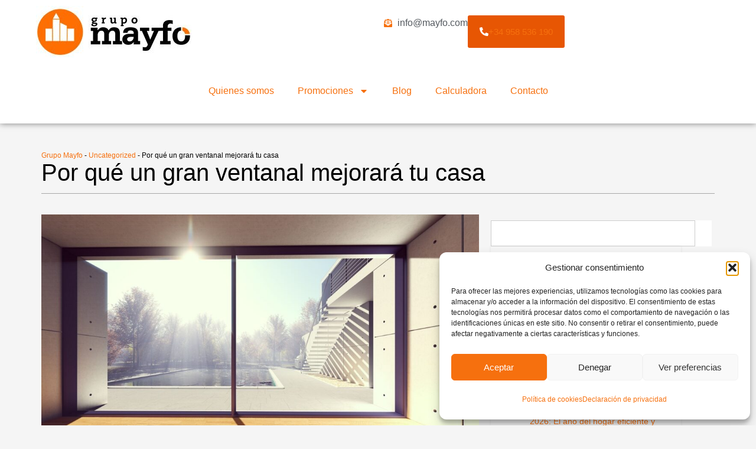

--- FILE ---
content_type: text/html; charset=UTF-8
request_url: https://mayfo.com/blog/por-que-un-gran-ventanal-mejorara-tu-casa/
body_size: 29303
content:
<!doctype html>
<html lang="es" prefix="og: https://ogp.me/ns#">
<head>
	<meta charset="UTF-8">
	<meta name="viewport" content="width=device-width, initial-scale=1">
	<link rel="profile" href="https://gmpg.org/xfn/11">
	
<!-- Optimización en motores de búsqueda por Rank Math PRO -  https://rankmath.com/ -->
<title>Por qué un gran ventanal mejorará tu casa - MAYFO</title>
<link crossorigin data-rocket-preconnect href="https://www.googletagmanager.com" rel="preconnect">
<link crossorigin data-rocket-preconnect href="https://desarrollo.mayfo.com" rel="preconnect">
<meta name="description" content="Hace una semana os contamos qué modelo de chimenea es mejor entre las de leña, biomasa, gas o bioetanol. Y hoy continuaremos hablando de elementos de un hogar"/>
<meta name="robots" content="follow, index, max-snippet:-1, max-video-preview:-1, max-image-preview:large"/>
<link rel="canonical" href="https://mayfo.com/blog/por-que-un-gran-ventanal-mejorara-tu-casa/" />
<meta property="og:locale" content="es_ES" />
<meta property="og:type" content="article" />
<meta property="og:title" content="Por qué un gran ventanal mejorará tu casa - MAYFO" />
<meta property="og:description" content="Hace una semana os contamos qué modelo de chimenea es mejor entre las de leña, biomasa, gas o bioetanol. Y hoy continuaremos hablando de elementos de un hogar" />
<meta property="og:url" content="https://mayfo.com/blog/por-que-un-gran-ventanal-mejorara-tu-casa/" />
<meta property="og:site_name" content="MAYFO" />
<meta property="article:section" content="Uncategorized" />
<meta property="og:updated_time" content="2025-09-16T12:06:37+00:00" />
<meta property="og:image" content="https://mayfo.com/wp-content/uploads/2022/10/window-g6c652539d_1280.jpg" />
<meta property="og:image:secure_url" content="https://mayfo.com/wp-content/uploads/2022/10/window-g6c652539d_1280.jpg" />
<meta property="og:image:width" content="1280" />
<meta property="og:image:height" content="720" />
<meta property="og:image:alt" content="Por qué un gran ventanal mejorará tu casa por Grupo Mayfo en Granada" />
<meta property="og:image:type" content="image/jpeg" />
<meta property="article:published_time" content="2022-10-20T13:30:30+00:00" />
<meta property="article:modified_time" content="2025-09-16T12:06:37+00:00" />
<meta name="twitter:card" content="summary_large_image" />
<meta name="twitter:title" content="Por qué un gran ventanal mejorará tu casa - MAYFO" />
<meta name="twitter:description" content="Hace una semana os contamos qué modelo de chimenea es mejor entre las de leña, biomasa, gas o bioetanol. Y hoy continuaremos hablando de elementos de un hogar" />
<meta name="twitter:image" content="https://mayfo.com/wp-content/uploads/2022/10/window-g6c652539d_1280.jpg" />
<meta name="twitter:label1" content="Escrito por" />
<meta name="twitter:data1" content="admin" />
<meta name="twitter:label2" content="Tiempo de lectura" />
<meta name="twitter:data2" content="2 minutos" />
<script type="application/ld+json" class="rank-math-schema-pro">{"@context":"https://schema.org","@graph":[{"@type":["Organization","Person"],"@id":"https://mayfo.com/#person","name":"MAYFO","url":"https://desarrollo.mayfo.com","address":{"@type":"PostalAddress","streetAddress":"C/ Acera del darro 40 centro","addressLocality":"Granada","addressRegion":"Granada","postalCode":"18005"},"logo":{"@type":"ImageObject","@id":"https://mayfo.com/#logo","url":"https://desarrollo.mayfo.com/wp-content/uploads/2025/09/logo_mayfo_inmo.jpg","contentUrl":"https://desarrollo.mayfo.com/wp-content/uploads/2025/09/logo_mayfo_inmo.jpg","caption":"MAYFO","inLanguage":"es","width":"263","height":"87"},"telephone":"958 536 190","image":{"@id":"https://mayfo.com/#logo"}},{"@type":"WebSite","@id":"https://mayfo.com/#website","url":"https://mayfo.com","name":"MAYFO","publisher":{"@id":"https://mayfo.com/#person"},"inLanguage":"es"},{"@type":"ImageObject","@id":"https://mayfo.com/wp-content/uploads/2022/10/window-g6c652539d_1280.jpg","url":"https://mayfo.com/wp-content/uploads/2022/10/window-g6c652539d_1280.jpg","width":"1280","height":"720","caption":"Por qu\u00e9 un gran ventanal mejorar\u00e1 tu casa por Grupo Mayfo en Granada","inLanguage":"es"},{"@type":"BreadcrumbList","@id":"https://mayfo.com/blog/por-que-un-gran-ventanal-mejorara-tu-casa/#breadcrumb","itemListElement":[{"@type":"ListItem","position":"1","item":{"@id":"https://desarrollo.mayfo.com","name":"Grupo Mayfo"}},{"@type":"ListItem","position":"2","item":{"@id":"https://mayfo.com/blog/category/uncategorized/","name":"Uncategorized"}},{"@type":"ListItem","position":"3","item":{"@id":"https://mayfo.com/blog/por-que-un-gran-ventanal-mejorara-tu-casa/","name":"Por qu\u00e9 un gran ventanal mejorar\u00e1 tu casa"}}]},{"@type":"WebPage","@id":"https://mayfo.com/blog/por-que-un-gran-ventanal-mejorara-tu-casa/#webpage","url":"https://mayfo.com/blog/por-que-un-gran-ventanal-mejorara-tu-casa/","name":"Por qu\u00e9 un gran ventanal mejorar\u00e1 tu casa - MAYFO","datePublished":"2022-10-20T13:30:30+00:00","dateModified":"2025-09-16T12:06:37+00:00","isPartOf":{"@id":"https://mayfo.com/#website"},"primaryImageOfPage":{"@id":"https://mayfo.com/wp-content/uploads/2022/10/window-g6c652539d_1280.jpg"},"inLanguage":"es","breadcrumb":{"@id":"https://mayfo.com/blog/por-que-un-gran-ventanal-mejorara-tu-casa/#breadcrumb"}},{"@type":"Person","@id":"https://mayfo.com/author/oscar_0xfvyscs/","name":"admin","url":"https://mayfo.com/author/oscar_0xfvyscs/","image":{"@type":"ImageObject","@id":"https://secure.gravatar.com/avatar/d89289715672c53f19c6ddaf91c6ec1c5513b929859a82d4cfed7e5d06c79b9d?s=96&amp;d=mm&amp;r=g","url":"https://secure.gravatar.com/avatar/d89289715672c53f19c6ddaf91c6ec1c5513b929859a82d4cfed7e5d06c79b9d?s=96&amp;d=mm&amp;r=g","caption":"admin","inLanguage":"es"},"sameAs":["https://desarrollo.mayfo.com"]},{"@type":"BlogPosting","headline":"Por qu\u00e9 un gran ventanal mejorar\u00e1 tu casa - MAYFO","datePublished":"2022-10-20T13:30:30+00:00","dateModified":"2025-09-16T12:06:37+00:00","articleSection":"Uncategorized","author":{"@id":"https://mayfo.com/author/oscar_0xfvyscs/","name":"admin"},"publisher":{"@id":"https://mayfo.com/#person"},"description":"Hace una semana os contamos qu\u00e9 modelo de chimenea es mejor entre las de le\u00f1a, biomasa, gas o bioetanol. Y hoy continuaremos hablando de elementos de un hogar","name":"Por qu\u00e9 un gran ventanal mejorar\u00e1 tu casa - MAYFO","@id":"https://mayfo.com/blog/por-que-un-gran-ventanal-mejorara-tu-casa/#richSnippet","isPartOf":{"@id":"https://mayfo.com/blog/por-que-un-gran-ventanal-mejorara-tu-casa/#webpage"},"image":{"@id":"https://mayfo.com/wp-content/uploads/2022/10/window-g6c652539d_1280.jpg"},"inLanguage":"es","mainEntityOfPage":{"@id":"https://mayfo.com/blog/por-que-un-gran-ventanal-mejorara-tu-casa/#webpage"}}]}</script>
<!-- /Plugin Rank Math WordPress SEO -->


<link rel="alternate" type="application/rss+xml" title="MAYFO &raquo; Feed" href="https://mayfo.com/feed/" />
<link rel="alternate" type="application/rss+xml" title="MAYFO &raquo; Feed de los comentarios" href="https://mayfo.com/comments/feed/" />
<link rel="alternate" title="oEmbed (JSON)" type="application/json+oembed" href="https://mayfo.com/wp-json/oembed/1.0/embed?url=https%3A%2F%2Fmayfo.com%2Fblog%2Fpor-que-un-gran-ventanal-mejorara-tu-casa%2F" />
<link rel="alternate" title="oEmbed (XML)" type="text/xml+oembed" href="https://mayfo.com/wp-json/oembed/1.0/embed?url=https%3A%2F%2Fmayfo.com%2Fblog%2Fpor-que-un-gran-ventanal-mejorara-tu-casa%2F&#038;format=xml" />
<style id='wp-img-auto-sizes-contain-inline-css'>
img:is([sizes=auto i],[sizes^="auto," i]){contain-intrinsic-size:3000px 1500px}
/*# sourceURL=wp-img-auto-sizes-contain-inline-css */
</style>
<link rel='stylesheet' id='premium-addons-css' href='https://mayfo.com/wp-content/plugins/premium-addons-for-elementor/assets/frontend/min-css/premium-addons.min.css?ver=4.11.64' media='all' />
<link rel='stylesheet' id='premium-pro-css' href='https://mayfo.com/wp-content/plugins/premium-addons-pro/assets/frontend/min-css/premium-addons.min.css?ver=2.9.45' media='all' />
<style id='wp-emoji-styles-inline-css'>

	img.wp-smiley, img.emoji {
		display: inline !important;
		border: none !important;
		box-shadow: none !important;
		height: 1em !important;
		width: 1em !important;
		margin: 0 0.07em !important;
		vertical-align: -0.1em !important;
		background: none !important;
		padding: 0 !important;
	}
/*# sourceURL=wp-emoji-styles-inline-css */
</style>
<link rel='stylesheet' id='wp-block-library-css' href='https://mayfo.com/wp-includes/css/dist/block-library/style.min.css?ver=6.9' media='all' />
<style id='cost-calculator-builder-calculator-selector-style-inline-css'>
/*!***************************************************************************************************************************************************************************************************************************************!*\
  !*** css ./node_modules/css-loader/dist/cjs.js??ruleSet[1].rules[4].use[1]!./node_modules/postcss-loader/dist/cjs.js??ruleSet[1].rules[4].use[2]!./node_modules/sass-loader/dist/cjs.js??ruleSet[1].rules[4].use[3]!./src/style.scss ***!
  \***************************************************************************************************************************************************************************************************************************************/
.ccb-gutenberg-block {
  padding: 20px;
  border: 1px solid black;
}
.ccb-gutenberg-block__header {
  display: flex;
  align-items: center;
  margin-bottom: 20px;
}
.ccb-gutenberg-block__icon {
  margin-right: 20px;
}

/*# sourceMappingURL=style-index.css.map*/
/*# sourceURL=https://mayfo.com/wp-content/plugins/cost-calculator-builder/includes/gutenberg-block/build/style-index.css */
</style>
<style id='global-styles-inline-css'>
:root{--wp--preset--aspect-ratio--square: 1;--wp--preset--aspect-ratio--4-3: 4/3;--wp--preset--aspect-ratio--3-4: 3/4;--wp--preset--aspect-ratio--3-2: 3/2;--wp--preset--aspect-ratio--2-3: 2/3;--wp--preset--aspect-ratio--16-9: 16/9;--wp--preset--aspect-ratio--9-16: 9/16;--wp--preset--color--black: #000000;--wp--preset--color--cyan-bluish-gray: #abb8c3;--wp--preset--color--white: #ffffff;--wp--preset--color--pale-pink: #f78da7;--wp--preset--color--vivid-red: #cf2e2e;--wp--preset--color--luminous-vivid-orange: #ff6900;--wp--preset--color--luminous-vivid-amber: #fcb900;--wp--preset--color--light-green-cyan: #7bdcb5;--wp--preset--color--vivid-green-cyan: #00d084;--wp--preset--color--pale-cyan-blue: #8ed1fc;--wp--preset--color--vivid-cyan-blue: #0693e3;--wp--preset--color--vivid-purple: #9b51e0;--wp--preset--gradient--vivid-cyan-blue-to-vivid-purple: linear-gradient(135deg,rgb(6,147,227) 0%,rgb(155,81,224) 100%);--wp--preset--gradient--light-green-cyan-to-vivid-green-cyan: linear-gradient(135deg,rgb(122,220,180) 0%,rgb(0,208,130) 100%);--wp--preset--gradient--luminous-vivid-amber-to-luminous-vivid-orange: linear-gradient(135deg,rgb(252,185,0) 0%,rgb(255,105,0) 100%);--wp--preset--gradient--luminous-vivid-orange-to-vivid-red: linear-gradient(135deg,rgb(255,105,0) 0%,rgb(207,46,46) 100%);--wp--preset--gradient--very-light-gray-to-cyan-bluish-gray: linear-gradient(135deg,rgb(238,238,238) 0%,rgb(169,184,195) 100%);--wp--preset--gradient--cool-to-warm-spectrum: linear-gradient(135deg,rgb(74,234,220) 0%,rgb(151,120,209) 20%,rgb(207,42,186) 40%,rgb(238,44,130) 60%,rgb(251,105,98) 80%,rgb(254,248,76) 100%);--wp--preset--gradient--blush-light-purple: linear-gradient(135deg,rgb(255,206,236) 0%,rgb(152,150,240) 100%);--wp--preset--gradient--blush-bordeaux: linear-gradient(135deg,rgb(254,205,165) 0%,rgb(254,45,45) 50%,rgb(107,0,62) 100%);--wp--preset--gradient--luminous-dusk: linear-gradient(135deg,rgb(255,203,112) 0%,rgb(199,81,192) 50%,rgb(65,88,208) 100%);--wp--preset--gradient--pale-ocean: linear-gradient(135deg,rgb(255,245,203) 0%,rgb(182,227,212) 50%,rgb(51,167,181) 100%);--wp--preset--gradient--electric-grass: linear-gradient(135deg,rgb(202,248,128) 0%,rgb(113,206,126) 100%);--wp--preset--gradient--midnight: linear-gradient(135deg,rgb(2,3,129) 0%,rgb(40,116,252) 100%);--wp--preset--font-size--small: 13px;--wp--preset--font-size--medium: 20px;--wp--preset--font-size--large: 36px;--wp--preset--font-size--x-large: 42px;--wp--preset--spacing--20: 0.44rem;--wp--preset--spacing--30: 0.67rem;--wp--preset--spacing--40: 1rem;--wp--preset--spacing--50: 1.5rem;--wp--preset--spacing--60: 2.25rem;--wp--preset--spacing--70: 3.38rem;--wp--preset--spacing--80: 5.06rem;--wp--preset--shadow--natural: 6px 6px 9px rgba(0, 0, 0, 0.2);--wp--preset--shadow--deep: 12px 12px 50px rgba(0, 0, 0, 0.4);--wp--preset--shadow--sharp: 6px 6px 0px rgba(0, 0, 0, 0.2);--wp--preset--shadow--outlined: 6px 6px 0px -3px rgb(255, 255, 255), 6px 6px rgb(0, 0, 0);--wp--preset--shadow--crisp: 6px 6px 0px rgb(0, 0, 0);}:root { --wp--style--global--content-size: 800px;--wp--style--global--wide-size: 1200px; }:where(body) { margin: 0; }.wp-site-blocks > .alignleft { float: left; margin-right: 2em; }.wp-site-blocks > .alignright { float: right; margin-left: 2em; }.wp-site-blocks > .aligncenter { justify-content: center; margin-left: auto; margin-right: auto; }:where(.wp-site-blocks) > * { margin-block-start: 24px; margin-block-end: 0; }:where(.wp-site-blocks) > :first-child { margin-block-start: 0; }:where(.wp-site-blocks) > :last-child { margin-block-end: 0; }:root { --wp--style--block-gap: 24px; }:root :where(.is-layout-flow) > :first-child{margin-block-start: 0;}:root :where(.is-layout-flow) > :last-child{margin-block-end: 0;}:root :where(.is-layout-flow) > *{margin-block-start: 24px;margin-block-end: 0;}:root :where(.is-layout-constrained) > :first-child{margin-block-start: 0;}:root :where(.is-layout-constrained) > :last-child{margin-block-end: 0;}:root :where(.is-layout-constrained) > *{margin-block-start: 24px;margin-block-end: 0;}:root :where(.is-layout-flex){gap: 24px;}:root :where(.is-layout-grid){gap: 24px;}.is-layout-flow > .alignleft{float: left;margin-inline-start: 0;margin-inline-end: 2em;}.is-layout-flow > .alignright{float: right;margin-inline-start: 2em;margin-inline-end: 0;}.is-layout-flow > .aligncenter{margin-left: auto !important;margin-right: auto !important;}.is-layout-constrained > .alignleft{float: left;margin-inline-start: 0;margin-inline-end: 2em;}.is-layout-constrained > .alignright{float: right;margin-inline-start: 2em;margin-inline-end: 0;}.is-layout-constrained > .aligncenter{margin-left: auto !important;margin-right: auto !important;}.is-layout-constrained > :where(:not(.alignleft):not(.alignright):not(.alignfull)){max-width: var(--wp--style--global--content-size);margin-left: auto !important;margin-right: auto !important;}.is-layout-constrained > .alignwide{max-width: var(--wp--style--global--wide-size);}body .is-layout-flex{display: flex;}.is-layout-flex{flex-wrap: wrap;align-items: center;}.is-layout-flex > :is(*, div){margin: 0;}body .is-layout-grid{display: grid;}.is-layout-grid > :is(*, div){margin: 0;}body{padding-top: 0px;padding-right: 0px;padding-bottom: 0px;padding-left: 0px;}a:where(:not(.wp-element-button)){text-decoration: underline;}:root :where(.wp-element-button, .wp-block-button__link){background-color: #32373c;border-width: 0;color: #fff;font-family: inherit;font-size: inherit;font-style: inherit;font-weight: inherit;letter-spacing: inherit;line-height: inherit;padding-top: calc(0.667em + 2px);padding-right: calc(1.333em + 2px);padding-bottom: calc(0.667em + 2px);padding-left: calc(1.333em + 2px);text-decoration: none;text-transform: inherit;}.has-black-color{color: var(--wp--preset--color--black) !important;}.has-cyan-bluish-gray-color{color: var(--wp--preset--color--cyan-bluish-gray) !important;}.has-white-color{color: var(--wp--preset--color--white) !important;}.has-pale-pink-color{color: var(--wp--preset--color--pale-pink) !important;}.has-vivid-red-color{color: var(--wp--preset--color--vivid-red) !important;}.has-luminous-vivid-orange-color{color: var(--wp--preset--color--luminous-vivid-orange) !important;}.has-luminous-vivid-amber-color{color: var(--wp--preset--color--luminous-vivid-amber) !important;}.has-light-green-cyan-color{color: var(--wp--preset--color--light-green-cyan) !important;}.has-vivid-green-cyan-color{color: var(--wp--preset--color--vivid-green-cyan) !important;}.has-pale-cyan-blue-color{color: var(--wp--preset--color--pale-cyan-blue) !important;}.has-vivid-cyan-blue-color{color: var(--wp--preset--color--vivid-cyan-blue) !important;}.has-vivid-purple-color{color: var(--wp--preset--color--vivid-purple) !important;}.has-black-background-color{background-color: var(--wp--preset--color--black) !important;}.has-cyan-bluish-gray-background-color{background-color: var(--wp--preset--color--cyan-bluish-gray) !important;}.has-white-background-color{background-color: var(--wp--preset--color--white) !important;}.has-pale-pink-background-color{background-color: var(--wp--preset--color--pale-pink) !important;}.has-vivid-red-background-color{background-color: var(--wp--preset--color--vivid-red) !important;}.has-luminous-vivid-orange-background-color{background-color: var(--wp--preset--color--luminous-vivid-orange) !important;}.has-luminous-vivid-amber-background-color{background-color: var(--wp--preset--color--luminous-vivid-amber) !important;}.has-light-green-cyan-background-color{background-color: var(--wp--preset--color--light-green-cyan) !important;}.has-vivid-green-cyan-background-color{background-color: var(--wp--preset--color--vivid-green-cyan) !important;}.has-pale-cyan-blue-background-color{background-color: var(--wp--preset--color--pale-cyan-blue) !important;}.has-vivid-cyan-blue-background-color{background-color: var(--wp--preset--color--vivid-cyan-blue) !important;}.has-vivid-purple-background-color{background-color: var(--wp--preset--color--vivid-purple) !important;}.has-black-border-color{border-color: var(--wp--preset--color--black) !important;}.has-cyan-bluish-gray-border-color{border-color: var(--wp--preset--color--cyan-bluish-gray) !important;}.has-white-border-color{border-color: var(--wp--preset--color--white) !important;}.has-pale-pink-border-color{border-color: var(--wp--preset--color--pale-pink) !important;}.has-vivid-red-border-color{border-color: var(--wp--preset--color--vivid-red) !important;}.has-luminous-vivid-orange-border-color{border-color: var(--wp--preset--color--luminous-vivid-orange) !important;}.has-luminous-vivid-amber-border-color{border-color: var(--wp--preset--color--luminous-vivid-amber) !important;}.has-light-green-cyan-border-color{border-color: var(--wp--preset--color--light-green-cyan) !important;}.has-vivid-green-cyan-border-color{border-color: var(--wp--preset--color--vivid-green-cyan) !important;}.has-pale-cyan-blue-border-color{border-color: var(--wp--preset--color--pale-cyan-blue) !important;}.has-vivid-cyan-blue-border-color{border-color: var(--wp--preset--color--vivid-cyan-blue) !important;}.has-vivid-purple-border-color{border-color: var(--wp--preset--color--vivid-purple) !important;}.has-vivid-cyan-blue-to-vivid-purple-gradient-background{background: var(--wp--preset--gradient--vivid-cyan-blue-to-vivid-purple) !important;}.has-light-green-cyan-to-vivid-green-cyan-gradient-background{background: var(--wp--preset--gradient--light-green-cyan-to-vivid-green-cyan) !important;}.has-luminous-vivid-amber-to-luminous-vivid-orange-gradient-background{background: var(--wp--preset--gradient--luminous-vivid-amber-to-luminous-vivid-orange) !important;}.has-luminous-vivid-orange-to-vivid-red-gradient-background{background: var(--wp--preset--gradient--luminous-vivid-orange-to-vivid-red) !important;}.has-very-light-gray-to-cyan-bluish-gray-gradient-background{background: var(--wp--preset--gradient--very-light-gray-to-cyan-bluish-gray) !important;}.has-cool-to-warm-spectrum-gradient-background{background: var(--wp--preset--gradient--cool-to-warm-spectrum) !important;}.has-blush-light-purple-gradient-background{background: var(--wp--preset--gradient--blush-light-purple) !important;}.has-blush-bordeaux-gradient-background{background: var(--wp--preset--gradient--blush-bordeaux) !important;}.has-luminous-dusk-gradient-background{background: var(--wp--preset--gradient--luminous-dusk) !important;}.has-pale-ocean-gradient-background{background: var(--wp--preset--gradient--pale-ocean) !important;}.has-electric-grass-gradient-background{background: var(--wp--preset--gradient--electric-grass) !important;}.has-midnight-gradient-background{background: var(--wp--preset--gradient--midnight) !important;}.has-small-font-size{font-size: var(--wp--preset--font-size--small) !important;}.has-medium-font-size{font-size: var(--wp--preset--font-size--medium) !important;}.has-large-font-size{font-size: var(--wp--preset--font-size--large) !important;}.has-x-large-font-size{font-size: var(--wp--preset--font-size--x-large) !important;}
:root :where(.wp-block-pullquote){font-size: 1.5em;line-height: 1.6;}
/*# sourceURL=global-styles-inline-css */
</style>
<link rel='stylesheet' id='cmplz-general-css' href='https://mayfo.com/wp-content/plugins/complianz-gdpr/assets/css/cookieblocker.min.css?ver=1768467092' media='all' />
<link data-minify="1" rel='stylesheet' id='hello-elementor-css' href='https://mayfo.com/wp-content/cache/min/1/wp-content/themes/hello-elementor/assets/css/reset.css?ver=1768467239' media='all' />
<link data-minify="1" rel='stylesheet' id='hello-elementor-theme-style-css' href='https://mayfo.com/wp-content/cache/min/1/wp-content/themes/hello-elementor/assets/css/theme.css?ver=1768467239' media='all' />
<link data-minify="1" rel='stylesheet' id='hello-elementor-header-footer-css' href='https://mayfo.com/wp-content/cache/min/1/wp-content/themes/hello-elementor/assets/css/header-footer.css?ver=1768467239' media='all' />
<link rel='stylesheet' id='elementor-frontend-css' href='https://mayfo.com/wp-content/plugins/elementor/assets/css/frontend.min.css?ver=3.33.4' media='all' />
<link rel='stylesheet' id='elementor-post-6-css' href='https://mayfo.com/wp-content/uploads/elementor/css/post-6.css?ver=1768467238' media='all' />
<link rel='stylesheet' id='widget-image-css' href='https://mayfo.com/wp-content/plugins/elementor/assets/css/widget-image.min.css?ver=3.33.4' media='all' />
<link rel='stylesheet' id='widget-icon-list-css' href='https://mayfo.com/wp-content/plugins/elementor/assets/css/widget-icon-list.min.css?ver=3.33.4' media='all' />
<link rel='stylesheet' id='widget-nav-menu-css' href='https://mayfo.com/wp-content/plugins/elementor-pro/assets/css/widget-nav-menu.min.css?ver=3.32.1' media='all' />
<link rel='stylesheet' id='e-animation-float-css' href='https://mayfo.com/wp-content/plugins/elementor/assets/lib/animations/styles/e-animation-float.min.css?ver=3.33.4' media='all' />
<link rel='stylesheet' id='widget-social-icons-css' href='https://mayfo.com/wp-content/plugins/elementor/assets/css/widget-social-icons.min.css?ver=3.33.4' media='all' />
<link rel='stylesheet' id='e-apple-webkit-css' href='https://mayfo.com/wp-content/plugins/elementor/assets/css/conditionals/apple-webkit.min.css?ver=3.33.4' media='all' />
<link rel='stylesheet' id='pa-glass-css' href='https://mayfo.com/wp-content/plugins/premium-addons-for-elementor/assets/frontend/min-css/liquid-glass.min.css?ver=4.11.64' media='all' />
<link rel='stylesheet' id='pa-btn-css' href='https://mayfo.com/wp-content/plugins/premium-addons-for-elementor/assets/frontend/min-css/button-line.min.css?ver=4.11.64' media='all' />
<link rel='stylesheet' id='widget-heading-css' href='https://mayfo.com/wp-content/plugins/elementor/assets/css/widget-heading.min.css?ver=3.33.4' media='all' />
<link rel='stylesheet' id='widget-divider-css' href='https://mayfo.com/wp-content/plugins/elementor/assets/css/widget-divider.min.css?ver=3.33.4' media='all' />
<link rel='stylesheet' id='widget-share-buttons-css' href='https://mayfo.com/wp-content/plugins/elementor-pro/assets/css/widget-share-buttons.min.css?ver=3.32.1' media='all' />
<link rel='stylesheet' id='widget-search-css' href='https://mayfo.com/wp-content/plugins/elementor-pro/assets/css/widget-search.min.css?ver=3.32.1' media='all' />
<link rel='stylesheet' id='widget-table-of-contents-css' href='https://mayfo.com/wp-content/plugins/elementor-pro/assets/css/widget-table-of-contents.min.css?ver=3.32.1' media='all' />
<link data-minify="1" rel='stylesheet' id='swiper-css' href='https://mayfo.com/wp-content/cache/min/1/wp-content/plugins/elementor/assets/lib/swiper/v8/css/swiper.min.css?ver=1768467239' media='all' />
<link rel='stylesheet' id='e-swiper-css' href='https://mayfo.com/wp-content/plugins/elementor/assets/css/conditionals/e-swiper.min.css?ver=3.33.4' media='all' />
<link rel='stylesheet' id='widget-post-navigation-css' href='https://mayfo.com/wp-content/plugins/elementor-pro/assets/css/widget-post-navigation.min.css?ver=3.32.1' media='all' />
<link data-minify="1" rel='stylesheet' id='font-awesome-5-all-css' href='https://mayfo.com/wp-content/cache/min/1/wp-content/plugins/elementor/assets/lib/font-awesome/css/all.min.css?ver=1768467239' media='all' />
<link rel='stylesheet' id='pa-load-animations-css' href='https://mayfo.com/wp-content/plugins/premium-addons-for-elementor/assets/frontend/min-css/load-animations.min.css?ver=4.11.64' media='all' />
<link rel='stylesheet' id='pa-slick-css' href='https://mayfo.com/wp-content/plugins/premium-addons-for-elementor/assets/frontend/min-css/slick.min.css?ver=4.11.64' media='all' />
<link rel='stylesheet' id='elementor-post-7-css' href='https://mayfo.com/wp-content/uploads/elementor/css/post-7.css?ver=1768467238' media='all' />
<link rel='stylesheet' id='elementor-post-23177-css' href='https://mayfo.com/wp-content/uploads/elementor/css/post-23177.css?ver=1768467238' media='all' />
<link rel='stylesheet' id='elementor-post-23447-css' href='https://mayfo.com/wp-content/uploads/elementor/css/post-23447.css?ver=1768467239' media='all' />
<link rel='stylesheet' id='elementor-gf-local-montserrat-css' href='https://desarrollo.mayfo.com/wp-content/uploads/elementor/google-fonts/css/montserrat.css?ver=1757918259' media='all' />
<script src="https://mayfo.com/wp-includes/js/jquery/jquery.min.js?ver=3.7.1" id="jquery-core-js"></script>
<script src="https://mayfo.com/wp-includes/js/jquery/jquery-migrate.min.js?ver=3.4.1" id="jquery-migrate-js"></script>
<link rel="https://api.w.org/" href="https://mayfo.com/wp-json/" /><link rel="alternate" title="JSON" type="application/json" href="https://mayfo.com/wp-json/wp/v2/posts/15876" /><link rel="EditURI" type="application/rsd+xml" title="RSD" href="https://mayfo.com/xmlrpc.php?rsd" />
<meta name="generator" content="WordPress 6.9" />
<link rel='shortlink' href='https://mayfo.com/?p=15876' />
<script type="text/javascript">window.ccb_nonces = {"ccb_payment":"a25095fe4c","ccb_contact_form":"fff1a73d31","ccb_woo_checkout":"146cf0cca9","ccb_add_order":"cb86ff7b30","ccb_orders":"3226910a5b","ccb_send_invoice":"14d4f75509","ccb_get_invoice":"d473141d5d","ccb_wp_hook_nonce":"63909e6d9b","ccb_razorpay_receive":"1149082a43","ccb_woocommerce_payment":"678b53a8d8","ccb_calc_views":"eb4ba344dd","ccb_calc_interactions":"099f0145b8"};</script>			<style>.cmplz-hidden {
					display: none !important;
				}</style><meta name="generator" content="Elementor 3.33.4; features: e_font_icon_svg, additional_custom_breakpoints; settings: css_print_method-external, google_font-enabled, font_display-swap">
			<style>
				.e-con.e-parent:nth-of-type(n+4):not(.e-lazyloaded):not(.e-no-lazyload),
				.e-con.e-parent:nth-of-type(n+4):not(.e-lazyloaded):not(.e-no-lazyload) * {
					background-image: none !important;
				}
				@media screen and (max-height: 1024px) {
					.e-con.e-parent:nth-of-type(n+3):not(.e-lazyloaded):not(.e-no-lazyload),
					.e-con.e-parent:nth-of-type(n+3):not(.e-lazyloaded):not(.e-no-lazyload) * {
						background-image: none !important;
					}
				}
				@media screen and (max-height: 640px) {
					.e-con.e-parent:nth-of-type(n+2):not(.e-lazyloaded):not(.e-no-lazyload),
					.e-con.e-parent:nth-of-type(n+2):not(.e-lazyloaded):not(.e-no-lazyload) * {
						background-image: none !important;
					}
				}
			</style>
			<link rel="icon" href="https://mayfo.com/wp-content/uploads/2025/09/favicon-150x150.webp" sizes="32x32" />
<link rel="icon" href="https://mayfo.com/wp-content/uploads/2025/09/favicon.webp" sizes="192x192" />
<link rel="apple-touch-icon" href="https://mayfo.com/wp-content/uploads/2025/09/favicon.webp" />
<meta name="msapplication-TileImage" content="https://mayfo.com/wp-content/uploads/2025/09/favicon.webp" />
		<style id="wp-custom-css">
			/* Enlaces generales */
a {
  color: #666666;
  text-decoration: none;
}
a:hover {
  color: #F6700E; /* color al pasar el ratón */

}
/****/

/********/



/* Estilo para el widget de categorías */

/* Contenedor del widget */
.elementor-widget-wp-widget-categories {
  padding: 1.2em;
  background: #fff;
  border-radius: 8px;
  box-shadow: 0 2px 6px rgba(0,0,0,.05);
	margin-bottom: 2.5em; /* 👈 más espacio debajo */
}

/* Título del widget */
.elementor-widget-wp-widget-categories h5 {
  color: #F6700E; /* tu naranja principal */
  font-size: 0.9rem;
  text-transform: uppercase;
  font-weight: 700;
  margin-bottom: 0.8em;
  border-bottom: 1px solid #E0E0E0; /* línea gris clara */
  padding-bottom: 0.3em;
}

/* Lista sin viñetas */
.elementor-widget-wp-widget-categories ul {
  list-style: none;
  margin: 0;
  padding: 0;
}

/* Items */
.elementor-widget-wp-widget-categories ul li {
  margin: 0.6em 0;
  padding-left: 1.2em;
  position: relative;
}

/* Cuadradito gris como viñeta */
.elementor-widget-wp-widget-categories ul li::before {
  content: "■";
  font-size: 0.6rem;
  color: #999999; /* gris suave */
  position: absolute;
  left: 0;
  top: 0.25em;
}

/* Enlaces */
.elementor-widget-wp-widget-categories ul li a {
  color: #222222; /* gris oscuro */
  text-decoration: none;
  font-weight: 500;
}
.elementor-widget-wp-widget-categories ul li a:hover {
  color: #F6700E; /* naranja principal */
}		</style>
		<noscript><style id="rocket-lazyload-nojs-css">.rll-youtube-player, [data-lazy-src]{display:none !important;}</style></noscript><style id="wpr-lazyload-bg-container"></style><style id="wpr-lazyload-bg-exclusion"></style>
<noscript>
<style id="wpr-lazyload-bg-nostyle"></style>
</noscript>
<script type="application/javascript">const rocket_pairs = []; const rocket_excluded_pairs = [];</script><meta name="generator" content="WP Rocket 3.19.4" data-wpr-features="wpr_lazyload_css_bg_img wpr_minify_js wpr_lazyload_images wpr_lazyload_iframes wpr_preconnect_external_domains wpr_minify_css wpr_preload_links wpr_desktop" /></head>
<body class="wp-singular post-template-default single single-post postid-15876 single-format-standard wp-custom-logo wp-embed-responsive wp-theme-hello-elementor hello-elementor-default elementor-default elementor-kit-6 elementor-page-23447">


<a class="skip-link screen-reader-text" href="#content">Ir al contenido</a>

		<header  data-elementor-type="header" data-elementor-id="7" class="elementor elementor-7 elementor-location-header" data-elementor-post-type="elementor_library">
			<div class="elementor-element elementor-element-1d000c7 e-grid e-con-full e-con e-parent" data-id="1d000c7" data-element_type="container" data-settings="{&quot;background_background&quot;:&quot;classic&quot;}">
		<div  class="elementor-element elementor-element-add9b0d e-con-full e-flex e-con e-child" data-id="add9b0d" data-element_type="container">
				<div class="elementor-element elementor-element-33bfe68 elementor-widget elementor-widget-theme-site-logo elementor-widget-image" data-id="33bfe68" data-element_type="widget" data-widget_type="theme-site-logo.default">
											<a href="https://mayfo.com">
			<img width="263" height="87" src="data:image/svg+xml,%3Csvg%20xmlns='http://www.w3.org/2000/svg'%20viewBox='0%200%20263%2087'%3E%3C/svg%3E" class="attachment-full size-full wp-image-584" alt="Grupo Mayfo, el mayor promotor inmobiliario de obra nueva en la provincia de Granada" data-lazy-src="https://mayfo.com/wp-content/uploads/2019/05/cropped-logo_mayfo_inmo.jpg" /><noscript><img width="263" height="87" src="https://mayfo.com/wp-content/uploads/2019/05/cropped-logo_mayfo_inmo.jpg" class="attachment-full size-full wp-image-584" alt="Grupo Mayfo, el mayor promotor inmobiliario de obra nueva en la provincia de Granada" /></noscript>				</a>
											</div>
				</div>
		<div  class="elementor-element elementor-element-f844a0e e-con-full elementor-hidden-mobile e-flex e-con e-child" data-id="f844a0e" data-element_type="container">
				<div class="elementor-element elementor-element-79816f8 elementor-icon-list--layout-traditional elementor-list-item-link-full_width elementor-widget elementor-widget-icon-list" data-id="79816f8" data-element_type="widget" data-widget_type="icon-list.default">
							<ul class="elementor-icon-list-items">
							<li class="elementor-icon-list-item">
											<a href="mailto:info@mayfo.com">

												<span class="elementor-icon-list-icon">
							<svg aria-hidden="true" class="e-font-icon-svg e-fas-envelope-open-text" viewBox="0 0 512 512" xmlns="http://www.w3.org/2000/svg"><path d="M176 216h160c8.84 0 16-7.16 16-16v-16c0-8.84-7.16-16-16-16H176c-8.84 0-16 7.16-16 16v16c0 8.84 7.16 16 16 16zm-16 80c0 8.84 7.16 16 16 16h160c8.84 0 16-7.16 16-16v-16c0-8.84-7.16-16-16-16H176c-8.84 0-16 7.16-16 16v16zm96 121.13c-16.42 0-32.84-5.06-46.86-15.19L0 250.86V464c0 26.51 21.49 48 48 48h416c26.51 0 48-21.49 48-48V250.86L302.86 401.94c-14.02 10.12-30.44 15.19-46.86 15.19zm237.61-254.18c-8.85-6.94-17.24-13.47-29.61-22.81V96c0-26.51-21.49-48-48-48h-77.55c-3.04-2.2-5.87-4.26-9.04-6.56C312.6 29.17 279.2-.35 256 0c-23.2-.35-56.59 29.17-73.41 41.44-3.17 2.3-6 4.36-9.04 6.56H96c-26.51 0-48 21.49-48 48v44.14c-12.37 9.33-20.76 15.87-29.61 22.81A47.995 47.995 0 0 0 0 200.72v10.65l96 69.35V96h320v184.72l96-69.35v-10.65c0-14.74-6.78-28.67-18.39-37.77z"></path></svg>						</span>
										<span class="elementor-icon-list-text">info@mayfo.com</span>
											</a>
									</li>
						</ul>
						</div>
				<div class="elementor-element elementor-element-6900ba1 elementor-align-center elementor-widget elementor-widget-button" data-id="6900ba1" data-element_type="widget" data-widget_type="button.default">
										<a class="elementor-button elementor-button-link elementor-size-sm" href="tel:+34958536190">
						<span class="elementor-button-content-wrapper">
						<span class="elementor-button-icon">
				<svg aria-hidden="true" class="e-font-icon-svg e-fas-phone-alt" viewBox="0 0 512 512" xmlns="http://www.w3.org/2000/svg"><path d="M497.39 361.8l-112-48a24 24 0 0 0-28 6.9l-49.6 60.6A370.66 370.66 0 0 1 130.6 204.11l60.6-49.6a23.94 23.94 0 0 0 6.9-28l-48-112A24.16 24.16 0 0 0 122.6.61l-104 24A24 24 0 0 0 0 48c0 256.5 207.9 464 464 464a24 24 0 0 0 23.4-18.6l24-104a24.29 24.29 0 0 0-14.01-27.6z"></path></svg>			</span>
									<span class="elementor-button-text">+34 958 536 190</span>
					</span>
					</a>
								</div>
				</div>
				</div>
		<div class="elementor-element elementor-element-6bd692b e-flex e-con-boxed e-con e-parent" data-id="6bd692b" data-element_type="container" data-settings="{&quot;background_background&quot;:&quot;classic&quot;}">
					<div  class="e-con-inner">
		<div class="elementor-element elementor-element-09ca391 e-con-full e-flex e-con e-child" data-id="09ca391" data-element_type="container">
				</div>
		<div class="elementor-element elementor-element-812781d e-con-full e-flex e-con e-child" data-id="812781d" data-element_type="container" data-settings="{&quot;background_background&quot;:&quot;classic&quot;}">
				<div class="elementor-element elementor-element-22d30ae elementor-nav-menu__align-center elementor-nav-menu--dropdown-mobile elementor-nav-menu__text-align-aside elementor-nav-menu--toggle elementor-nav-menu--burger elementor-widget elementor-widget-nav-menu" data-id="22d30ae" data-element_type="widget" data-settings="{&quot;layout&quot;:&quot;horizontal&quot;,&quot;submenu_icon&quot;:{&quot;value&quot;:&quot;&lt;svg aria-hidden=\&quot;true\&quot; class=\&quot;e-font-icon-svg e-fas-caret-down\&quot; viewBox=\&quot;0 0 320 512\&quot; xmlns=\&quot;http:\/\/www.w3.org\/2000\/svg\&quot;&gt;&lt;path d=\&quot;M31.3 192h257.3c17.8 0 26.7 21.5 14.1 34.1L174.1 354.8c-7.8 7.8-20.5 7.8-28.3 0L17.2 226.1C4.6 213.5 13.5 192 31.3 192z\&quot;&gt;&lt;\/path&gt;&lt;\/svg&gt;&quot;,&quot;library&quot;:&quot;fa-solid&quot;},&quot;toggle&quot;:&quot;burger&quot;}" data-widget_type="nav-menu.default">
								<nav aria-label="Menu" class="elementor-nav-menu--main elementor-nav-menu__container elementor-nav-menu--layout-horizontal e--pointer-underline e--animation-fade">
				<ul id="menu-1-22d30ae" class="elementor-nav-menu"><li class="menu-item menu-item-type-post_type menu-item-object-page menu-item-23555"><a href="https://mayfo.com/quienes-somos/" class="elementor-item">Quienes somos</a></li>
<li class="menu-item menu-item-type-post_type menu-item-object-page menu-item-has-children menu-item-23909"><a href="https://mayfo.com/promociones/" class="elementor-item">Promociones</a>
<ul class="sub-menu elementor-nav-menu--dropdown">
	<li class="menu-item menu-item-type-post_type menu-item-object-page menu-item-23557"><a href="https://mayfo.com/promociones/residencial-cuesta-blanquilla/" class="elementor-sub-item">Residencial Cuesta Blanquilla</a></li>
	<li class="menu-item menu-item-type-post_type menu-item-object-page menu-item-23558"><a href="https://mayfo.com/promociones/balcon-de-la-vega/" class="elementor-sub-item">Residencial Balcón de la vega</a></li>
	<li class="menu-item menu-item-type-post_type menu-item-object-page menu-item-23559"><a href="https://mayfo.com/promociones/residencial-churriana-de-la-vega/" class="elementor-sub-item">Residencial Churriana de la Vega</a></li>
	<li class="menu-item menu-item-type-post_type menu-item-object-page menu-item-23560"><a href="https://mayfo.com/promociones/residencial-nasila/" class="elementor-sub-item">Residencial Nasila</a></li>
	<li class="menu-item menu-item-type-post_type menu-item-object-page menu-item-23561"><a href="https://mayfo.com/promociones/residencial-serrallo-hills/" class="elementor-sub-item">Residencial Serrallo Hills</a></li>
</ul>
</li>
<li class="menu-item menu-item-type-post_type menu-item-object-page current_page_parent menu-item-23554"><a href="https://mayfo.com/blog/" class="elementor-item">Blog</a></li>
<li class="menu-item menu-item-type-post_type menu-item-object-page menu-item-24325"><a href="https://mayfo.com/calculadora-de-hipotecas/" class="elementor-item">Calculadora</a></li>
<li class="menu-item menu-item-type-post_type menu-item-object-page menu-item-23715"><a href="https://mayfo.com/contacto/" class="elementor-item">Contacto</a></li>
</ul>			</nav>
					<div class="elementor-menu-toggle" role="button" tabindex="0" aria-label="Menu Toggle" aria-expanded="false">
			<svg aria-hidden="true" role="presentation" class="elementor-menu-toggle__icon--open e-font-icon-svg e-eicon-menu-bar" viewBox="0 0 1000 1000" xmlns="http://www.w3.org/2000/svg"><path d="M104 333H896C929 333 958 304 958 271S929 208 896 208H104C71 208 42 237 42 271S71 333 104 333ZM104 583H896C929 583 958 554 958 521S929 458 896 458H104C71 458 42 487 42 521S71 583 104 583ZM104 833H896C929 833 958 804 958 771S929 708 896 708H104C71 708 42 737 42 771S71 833 104 833Z"></path></svg><svg aria-hidden="true" role="presentation" class="elementor-menu-toggle__icon--close e-font-icon-svg e-eicon-close" viewBox="0 0 1000 1000" xmlns="http://www.w3.org/2000/svg"><path d="M742 167L500 408 258 167C246 154 233 150 217 150 196 150 179 158 167 167 154 179 150 196 150 212 150 229 154 242 171 254L408 500 167 742C138 771 138 800 167 829 196 858 225 858 254 829L496 587 738 829C750 842 767 846 783 846 800 846 817 842 829 829 842 817 846 804 846 783 846 767 842 750 829 737L588 500 833 258C863 229 863 200 833 171 804 137 775 137 742 167Z"></path></svg>		</div>
					<nav class="elementor-nav-menu--dropdown elementor-nav-menu__container" aria-hidden="true">
				<ul id="menu-2-22d30ae" class="elementor-nav-menu"><li class="menu-item menu-item-type-post_type menu-item-object-page menu-item-23555"><a href="https://mayfo.com/quienes-somos/" class="elementor-item" tabindex="-1">Quienes somos</a></li>
<li class="menu-item menu-item-type-post_type menu-item-object-page menu-item-has-children menu-item-23909"><a href="https://mayfo.com/promociones/" class="elementor-item" tabindex="-1">Promociones</a>
<ul class="sub-menu elementor-nav-menu--dropdown">
	<li class="menu-item menu-item-type-post_type menu-item-object-page menu-item-23557"><a href="https://mayfo.com/promociones/residencial-cuesta-blanquilla/" class="elementor-sub-item" tabindex="-1">Residencial Cuesta Blanquilla</a></li>
	<li class="menu-item menu-item-type-post_type menu-item-object-page menu-item-23558"><a href="https://mayfo.com/promociones/balcon-de-la-vega/" class="elementor-sub-item" tabindex="-1">Residencial Balcón de la vega</a></li>
	<li class="menu-item menu-item-type-post_type menu-item-object-page menu-item-23559"><a href="https://mayfo.com/promociones/residencial-churriana-de-la-vega/" class="elementor-sub-item" tabindex="-1">Residencial Churriana de la Vega</a></li>
	<li class="menu-item menu-item-type-post_type menu-item-object-page menu-item-23560"><a href="https://mayfo.com/promociones/residencial-nasila/" class="elementor-sub-item" tabindex="-1">Residencial Nasila</a></li>
	<li class="menu-item menu-item-type-post_type menu-item-object-page menu-item-23561"><a href="https://mayfo.com/promociones/residencial-serrallo-hills/" class="elementor-sub-item" tabindex="-1">Residencial Serrallo Hills</a></li>
</ul>
</li>
<li class="menu-item menu-item-type-post_type menu-item-object-page current_page_parent menu-item-23554"><a href="https://mayfo.com/blog/" class="elementor-item" tabindex="-1">Blog</a></li>
<li class="menu-item menu-item-type-post_type menu-item-object-page menu-item-24325"><a href="https://mayfo.com/calculadora-de-hipotecas/" class="elementor-item" tabindex="-1">Calculadora</a></li>
<li class="menu-item menu-item-type-post_type menu-item-object-page menu-item-23715"><a href="https://mayfo.com/contacto/" class="elementor-item" tabindex="-1">Contacto</a></li>
</ul>			</nav>
						</div>
				</div>
		<div class="elementor-element elementor-element-ed3c46f e-con-full e-flex e-con e-child" data-id="ed3c46f" data-element_type="container">
				</div>
					</div>
				</div>
				</header>
				<div  data-elementor-type="single-post" data-elementor-id="23447" class="elementor elementor-23447 elementor-location-single post-15876 post type-post status-publish format-standard has-post-thumbnail hentry category-uncategorized" data-elementor-post-type="elementor_library">
			<div  class="elementor-element elementor-element-3fd1fa2 e-flex e-con-boxed e-con e-parent" data-id="3fd1fa2" data-element_type="container">
					<div  class="e-con-inner">
				<div class="elementor-element elementor-element-e5ca767 elementor-widget elementor-widget-breadcrumbs" data-id="e5ca767" data-element_type="widget" data-widget_type="breadcrumbs.default">
				<div class="elementor-widget-container">
					<nav><a href="https://desarrollo.mayfo.com">Grupo Mayfo</a><span class="separator"> - </span><a href="https://mayfo.com/blog/category/uncategorized/">Uncategorized</a><span class="separator"> - </span><span class="last">Por qué un gran ventanal mejorará tu casa</span></nav>				</div>
				</div>
				<div class="elementor-element elementor-element-4efb02b elementor-widget elementor-widget-heading" data-id="4efb02b" data-element_type="widget" data-widget_type="heading.default">
					<h1 class="elementor-heading-title elementor-size-default">Por qué un gran ventanal mejorará tu casa</h1>				</div>
				<div class="elementor-element elementor-element-7f6305e elementor-widget-divider--view-line elementor-widget elementor-widget-divider" data-id="7f6305e" data-element_type="widget" data-widget_type="divider.default">
							<div class="elementor-divider">
			<span class="elementor-divider-separator">
						</span>
		</div>
						</div>
					</div>
				</div>
		<div  class="elementor-element elementor-element-be336c3 e-flex e-con-boxed e-con e-parent" data-id="be336c3" data-element_type="container">
					<div  class="e-con-inner">
		<div class="elementor-element elementor-element-c68e0d2 e-con-full e-flex e-con e-child" data-id="c68e0d2" data-element_type="container" data-settings="{&quot;background_background&quot;:&quot;classic&quot;}">
				<div class="elementor-element elementor-element-947b51e elementor-widget elementor-widget-theme-post-featured-image elementor-widget-image" data-id="947b51e" data-element_type="widget" data-widget_type="theme-post-featured-image.default">
															<img width="800" height="450" src="data:image/svg+xml,%3Csvg%20xmlns='http://www.w3.org/2000/svg'%20viewBox='0%200%20800%20450'%3E%3C/svg%3E" class="attachment-large size-large wp-image-15878" alt="Por qué un gran ventanal mejorará tu casa por Grupo Mayfo en Granada" data-lazy-srcset="https://mayfo.com/wp-content/uploads/2022/10/window-g6c652539d_1280-1024x576.jpg 1024w, https://mayfo.com/wp-content/uploads/2022/10/window-g6c652539d_1280-300x169.jpg 300w, https://mayfo.com/wp-content/uploads/2022/10/window-g6c652539d_1280-768x432.jpg 768w, https://mayfo.com/wp-content/uploads/2022/10/window-g6c652539d_1280.jpg 1280w" data-lazy-sizes="(max-width: 800px) 100vw, 800px" data-lazy-src="https://mayfo.com/wp-content/uploads/2022/10/window-g6c652539d_1280-1024x576.jpg" /><noscript><img width="800" height="450" src="https://mayfo.com/wp-content/uploads/2022/10/window-g6c652539d_1280-1024x576.jpg" class="attachment-large size-large wp-image-15878" alt="Por qué un gran ventanal mejorará tu casa por Grupo Mayfo en Granada" srcset="https://mayfo.com/wp-content/uploads/2022/10/window-g6c652539d_1280-1024x576.jpg 1024w, https://mayfo.com/wp-content/uploads/2022/10/window-g6c652539d_1280-300x169.jpg 300w, https://mayfo.com/wp-content/uploads/2022/10/window-g6c652539d_1280-768x432.jpg 768w, https://mayfo.com/wp-content/uploads/2022/10/window-g6c652539d_1280.jpg 1280w" sizes="(max-width: 800px) 100vw, 800px" /></noscript>															</div>
				<div class="elementor-element elementor-element-4b722de elementor-widget elementor-widget-theme-post-content" data-id="4b722de" data-element_type="widget" data-widget_type="theme-post-content.default">
					
<p>Hace una semana os contamos <a href="https://mayfo.com/blog/chimeneas-de-lena-biomasa-gas-o-bioetanol-que-modelo-es-mejor/">qué modelo de chimenea es mejor</a> entre las de leña, biomasa, gas o bioetanol. Y hoy continuaremos hablando de elementos de un hogar que pueden ayudarnos a conseguir grandes ventajas. En este sentido, los grandes ventanales juegan un papel fundamental en los hogares. Porque si una buena ventana ya nos permite tener un hogar bien iluminado y con una mayor sensación de amplitud, con un ventanal todo esto se multiplica.</p>



<p>No os preocupéis por tener que <a href="https://www.hogarmania.com/hogar/limpieza-orden/ventanas/" target="_blank" rel="noopener">limpiar el cristal</a>, ya que al final es igual de sencillo que hacerlo con una ventana normal. Sin embargo, las ventajas de las que nos permite disfrutar no son las mismas que las que nos ofrecen las ventanas. Y para que podáis conocerlas todas al detalle, en este nuevo post hablaremos de <strong>por qué un gran ventanal mejorará tu hogar</strong>.</p>



<h2 class="wp-block-heading"><strong>Los beneficios de un ventanal</strong></h2>



<p>Ya sea para abrir el espacio interior al exterior o para mejorar la comunicación dentro-fuera, los ventanales son elementos muy exclusivos. Nos permiten conseguir que una vivienda pase automáticamente a <strong>lucir inigualable </strong>sin tener que hacer mucho más. Entre sus grandes beneficios, permiten enriquecer la utilización de espacios, como ocurre en las zonas de día de la mayoría de viviendas en la actualidad. Además, el <strong>aporte de energía solar pasiva </strong>que nos aportan nos permitirá reducir la energía que consumimos para calentar el hogar, lo cual es algo a tener en cuenta.</p>



<blockquote class="wp-block-quote is-layout-flow wp-block-quote-is-layout-flow"><p>Los grandes ventanales ayudan a mantener la casa más caliente durante los meses de invierno, lo que permite un ahorro en términos energéticos</p></blockquote>



<h2 class="wp-block-heading"><strong>Principales ventajas de tener un gran ventanal en casa</strong></h2>



<p>Si hablamos de otras ventajas, deberíamos señalar primero que la principal finalidad de un ventanal no debe ser otra que la de conectar el interior con el exterior de la vivienda. Pero no de cualquier manera. Si se maximiza el tamaño de la ventana es posible obtener un incremento en la ventilación del hogar y de la luz natural, por lo que el lugar en el que instalar el ventanal es importante. Hay muchas formas de beneficiarnos de sus ventajas. Por ejemplo, <strong>reemplazando tabiques de un pequeño patio para cambiarlos por un cerramiento de vidrio</strong>.</p>



<figure class="wp-block-image size-large"><img fetchpriority="high" fetchpriority="high" decoding="async" width="800" height="350" src="data:image/svg+xml,%3Csvg%20xmlns='http://www.w3.org/2000/svg'%20viewBox='0%200%20800%20350'%3E%3C/svg%3E" alt="" class="wp-image-15877" data-lazy-srcset="https://mayfo.com/wp-content/uploads/2022/10/glass-work-g2110934cc_1280.jpg 800w, https://mayfo.com/wp-content/uploads/2022/10/glass-work-g2110934cc_1280-300x131.jpg 300w, https://mayfo.com/wp-content/uploads/2022/10/glass-work-g2110934cc_1280-768x336.jpg 768w" data-lazy-sizes="(max-width: 800px) 100vw, 800px" data-lazy-src="https://mayfo.com/wp-content/uploads/2022/10/glass-work-g2110934cc_1280.jpg" /><noscript><img fetchpriority="high" fetchpriority="high" decoding="async" width="800" height="350" src="https://mayfo.com/wp-content/uploads/2022/10/glass-work-g2110934cc_1280.jpg" alt="" class="wp-image-15877" srcset="https://mayfo.com/wp-content/uploads/2022/10/glass-work-g2110934cc_1280.jpg 800w, https://mayfo.com/wp-content/uploads/2022/10/glass-work-g2110934cc_1280-300x131.jpg 300w, https://mayfo.com/wp-content/uploads/2022/10/glass-work-g2110934cc_1280-768x336.jpg 768w" sizes="(max-width: 800px) 100vw, 800px" /></noscript></figure>



<h2 class="wp-block-heading"><strong>¿Qué tipos de ventanales son mejores?</strong></h2>



<p>Llegados a este punto hay que hablar sobre qué ventanas resultan mejores, a nivel de materiales, para estos finos. Según los expertos, optar por carpintería de aluminio con rotura de puente térmico permite un acabado esbelto y un buen aislamiento. Sin embargo, hay muchas opciones buenas entre las que elegir: <strong>ventanales correderos sobre raíles, vidrios laminados, cristales fijos, de puerta… </strong>Lo mejor para elegir correctamente es pensar en qué uso y qué finalidades queremos cubrir con su instalación.</p>



<p>En cuanto a los materiales, hay quienes sostienen que lo más adecuado tiene que ver con utilizar perfiles de aluminio. Esto otorga vistas de perfil más estrechas y una mayor transparencia a nivel de acabados. Y en lo relativo a los vidrios, es otra de las decisiones más relevantes que se deben tomar, siendo lo más interesante apostar por cristales de la mayor calidad posible. Solo de este modo podremos garantizar que el acabado es el que realmente estábamos buscando.</p>
				</div>
				<div class="elementor-element elementor-element-403d6f9 elementor-share-buttons--view-icon elementor-share-buttons--color-custom elementor-share-buttons--skin-gradient elementor-share-buttons--shape-square elementor-grid-0 elementor-widget elementor-widget-share-buttons" data-id="403d6f9" data-element_type="widget" data-widget_type="share-buttons.default">
							<div class="elementor-grid" role="list">
								<div class="elementor-grid-item" role="listitem">
						<div class="elementor-share-btn elementor-share-btn_facebook" role="button" tabindex="0" aria-label="Share on facebook">
															<span class="elementor-share-btn__icon">
								<svg aria-hidden="true" class="e-font-icon-svg e-fab-facebook" viewBox="0 0 512 512" xmlns="http://www.w3.org/2000/svg"><path d="M504 256C504 119 393 8 256 8S8 119 8 256c0 123.78 90.69 226.38 209.25 245V327.69h-63V256h63v-54.64c0-62.15 37-96.48 93.67-96.48 27.14 0 55.52 4.84 55.52 4.84v61h-31.28c-30.8 0-40.41 19.12-40.41 38.73V256h68.78l-11 71.69h-57.78V501C413.31 482.38 504 379.78 504 256z"></path></svg>							</span>
																				</div>
					</div>
									<div class="elementor-grid-item" role="listitem">
						<div class="elementor-share-btn elementor-share-btn_linkedin" role="button" tabindex="0" aria-label="Share on linkedin">
															<span class="elementor-share-btn__icon">
								<svg aria-hidden="true" class="e-font-icon-svg e-fab-linkedin" viewBox="0 0 448 512" xmlns="http://www.w3.org/2000/svg"><path d="M416 32H31.9C14.3 32 0 46.5 0 64.3v383.4C0 465.5 14.3 480 31.9 480H416c17.6 0 32-14.5 32-32.3V64.3c0-17.8-14.4-32.3-32-32.3zM135.4 416H69V202.2h66.5V416zm-33.2-243c-21.3 0-38.5-17.3-38.5-38.5S80.9 96 102.2 96c21.2 0 38.5 17.3 38.5 38.5 0 21.3-17.2 38.5-38.5 38.5zm282.1 243h-66.4V312c0-24.8-.5-56.7-34.5-56.7-34.6 0-39.9 27-39.9 54.9V416h-66.4V202.2h63.7v29.2h.9c8.9-16.8 30.6-34.5 62.9-34.5 67.2 0 79.7 44.3 79.7 101.9V416z"></path></svg>							</span>
																				</div>
					</div>
									<div class="elementor-grid-item" role="listitem">
						<div class="elementor-share-btn elementor-share-btn_x-twitter" role="button" tabindex="0" aria-label="Share on x-twitter">
															<span class="elementor-share-btn__icon">
								<svg aria-hidden="true" class="e-font-icon-svg e-fab-x-twitter" viewBox="0 0 512 512" xmlns="http://www.w3.org/2000/svg"><path d="M389.2 48h70.6L305.6 224.2 487 464H345L233.7 318.6 106.5 464H35.8L200.7 275.5 26.8 48H172.4L272.9 180.9 389.2 48zM364.4 421.8h39.1L151.1 88h-42L364.4 421.8z"></path></svg>							</span>
																				</div>
					</div>
						</div>
						</div>
				</div>
		<div class="elementor-element elementor-element-7bf58f0 e-con-full e-flex e-con e-child" data-id="7bf58f0" data-element_type="container">
				<div class="elementor-element elementor-element-9fbe777 elementor-widget elementor-widget-search" data-id="9fbe777" data-element_type="widget" data-settings="{&quot;submit_trigger&quot;:&quot;click_submit&quot;,&quot;pagination_type_options&quot;:&quot;none&quot;}" data-widget_type="search.default">
							<search class="e-search hidden" role="search">
			<form class="e-search-form" action="https://mayfo.com" method="get">

				
				<label class="e-search-label" for="search-9fbe777">
					<span class="elementor-screen-only">
						Search					</span>
									</label>

				<div class="e-search-input-wrapper">
					<input id="search-9fbe777" placeholder="Buscar..." class="e-search-input" type="search" name="s" value="" autocomplete="off" role="combobox" aria-autocomplete="list" aria-expanded="false" aria-controls="results-9fbe777" aria-haspopup="listbox">
					<svg aria-hidden="true" class="e-font-icon-svg e-fas-search" viewBox="0 0 512 512" xmlns="http://www.w3.org/2000/svg"><path d="M505 442.7L405.3 343c-4.5-4.5-10.6-7-17-7H372c27.6-35.3 44-79.7 44-128C416 93.1 322.9 0 208 0S0 93.1 0 208s93.1 208 208 208c48.3 0 92.7-16.4 128-44v16.3c0 6.4 2.5 12.5 7 17l99.7 99.7c9.4 9.4 24.6 9.4 33.9 0l28.3-28.3c9.4-9.4 9.4-24.6.1-34zM208 336c-70.7 0-128-57.2-128-128 0-70.7 57.2-128 128-128 70.7 0 128 57.2 128 128 0 70.7-57.2 128-128 128z"></path></svg>										<output id="results-9fbe777" class="e-search-results-container hide-loader" aria-live="polite" aria-atomic="true" aria-label="Results for search" tabindex="0">
						<div class="e-search-results"></div>
											</output>
									</div>
				
				
				<button class="e-search-submit  " type="submit" aria-label="Search">
					<svg aria-hidden="true" class="e-font-icon-svg e-fas-search" viewBox="0 0 512 512" xmlns="http://www.w3.org/2000/svg"><path d="M505 442.7L405.3 343c-4.5-4.5-10.6-7-17-7H372c27.6-35.3 44-79.7 44-128C416 93.1 322.9 0 208 0S0 93.1 0 208s93.1 208 208 208c48.3 0 92.7-16.4 128-44v16.3c0 6.4 2.5 12.5 7 17l99.7 99.7c9.4 9.4 24.6 9.4 33.9 0l28.3-28.3c9.4-9.4 9.4-24.6.1-34zM208 336c-70.7 0-128-57.2-128-128 0-70.7 57.2-128 128-128 70.7 0 128 57.2 128 128 0 70.7-57.2 128-128 128z"></path></svg>
									</button>
				<input type="hidden" name="e_search_props" value="9fbe777-23447">
			</form>
		</search>
						</div>
				<div class="elementor-element elementor-element-0c83f16 elementor-toc--minimized-on-tablet elementor-widget elementor-widget-table-of-contents" data-id="0c83f16" data-element_type="widget" data-settings="{&quot;headings_by_tags&quot;:[&quot;h2&quot;,&quot;h3&quot;],&quot;exclude_headings_by_selector&quot;:[],&quot;no_headings_message&quot;:&quot;No se encontraron encabezados en esta p\u00e1gina.&quot;,&quot;marker_view&quot;:&quot;numbers&quot;,&quot;minimize_box&quot;:&quot;yes&quot;,&quot;minimized_on&quot;:&quot;tablet&quot;,&quot;hierarchical_view&quot;:&quot;yes&quot;,&quot;min_height&quot;:{&quot;unit&quot;:&quot;px&quot;,&quot;size&quot;:&quot;&quot;,&quot;sizes&quot;:[]},&quot;min_height_tablet&quot;:{&quot;unit&quot;:&quot;px&quot;,&quot;size&quot;:&quot;&quot;,&quot;sizes&quot;:[]},&quot;min_height_mobile&quot;:{&quot;unit&quot;:&quot;px&quot;,&quot;size&quot;:&quot;&quot;,&quot;sizes&quot;:[]}}" data-widget_type="table-of-contents.default">
									<div class="elementor-toc__header">
						<div class="elementor-toc__header-title">
				Índice			</div>
										<div class="elementor-toc__toggle-button elementor-toc__toggle-button--expand" role="button" tabindex="0" aria-controls="elementor-toc__0c83f16" aria-expanded="true" aria-label="Open table of contents"><svg aria-hidden="true" class="e-font-icon-svg e-fas-chevron-down" viewBox="0 0 448 512" xmlns="http://www.w3.org/2000/svg"><path d="M207.029 381.476L12.686 187.132c-9.373-9.373-9.373-24.569 0-33.941l22.667-22.667c9.357-9.357 24.522-9.375 33.901-.04L224 284.505l154.745-154.021c9.379-9.335 24.544-9.317 33.901.04l22.667 22.667c9.373 9.373 9.373 24.569 0 33.941L240.971 381.476c-9.373 9.372-24.569 9.372-33.942 0z"></path></svg></div>
				<div class="elementor-toc__toggle-button elementor-toc__toggle-button--collapse" role="button" tabindex="0" aria-controls="elementor-toc__0c83f16" aria-expanded="true" aria-label="Close table of contents"><svg aria-hidden="true" class="e-font-icon-svg e-fas-chevron-up" viewBox="0 0 448 512" xmlns="http://www.w3.org/2000/svg"><path d="M240.971 130.524l194.343 194.343c9.373 9.373 9.373 24.569 0 33.941l-22.667 22.667c-9.357 9.357-24.522 9.375-33.901.04L224 227.495 69.255 381.516c-9.379 9.335-24.544 9.317-33.901-.04l-22.667-22.667c-9.373-9.373-9.373-24.569 0-33.941L207.03 130.525c9.372-9.373 24.568-9.373 33.941-.001z"></path></svg></div>
					</div>
				<div id="elementor-toc__0c83f16" class="elementor-toc__body">
			<div class="elementor-toc__spinner-container">
				<svg class="elementor-toc__spinner eicon-animation-spin e-font-icon-svg e-eicon-loading" aria-hidden="true" viewBox="0 0 1000 1000" xmlns="http://www.w3.org/2000/svg"><path d="M500 975V858C696 858 858 696 858 500S696 142 500 142 142 304 142 500H25C25 237 238 25 500 25S975 237 975 500 763 975 500 975Z"></path></svg>			</div>
		</div>
						</div>
				<div class="elementor-element elementor-element-4cdf995 elementor-widget elementor-widget-wp-widget-categories" data-id="4cdf995" data-element_type="widget" data-widget_type="wp-widget-categories.default">
				<div class="elementor-widget-container">
					<h5>Categorías</h5><nav aria-label="Categorías">
			<ul>
					<li class="cat-item cat-item-6"><a href="https://mayfo.com/blog/category/actualidad/">Actualidad</a>
</li>
	<li class="cat-item cat-item-7"><a href="https://mayfo.com/blog/category/comprar-vivienda/">Comprar vivienda</a>
</li>
	<li class="cat-item cat-item-5"><a href="https://mayfo.com/blog/category/documentos-y-tramites/">Documentos y Trámites</a>
</li>
	<li class="cat-item cat-item-4"><a href="https://mayfo.com/blog/category/hipotecas/">Hipotecas</a>
</li>
	<li class="cat-item cat-item-8"><a href="https://mayfo.com/blog/category/legislacion/">Legislación</a>
</li>
	<li class="cat-item cat-item-9"><a href="https://mayfo.com/blog/category/mobiliario-y-decoracion/">Mobiliario y Decoración</a>
</li>
	<li class="cat-item cat-item-3"><a href="https://mayfo.com/blog/category/sostenibilidad/">Sostenibilidad</a>
</li>
	<li class="cat-item cat-item-1"><a href="https://mayfo.com/blog/category/uncategorized/">Uncategorized</a>
</li>
			</ul>

			</nav>				</div>
				</div>
				</div>
					</div>
				</div>
		<div class="elementor-element elementor-element-fc977e3 e-flex e-con-boxed e-con e-parent" data-id="fc977e3" data-element_type="container" data-settings="{&quot;background_background&quot;:&quot;classic&quot;}">
					<div  class="e-con-inner">
				<div class="elementor-element elementor-element-b3864c2 elementor-post-navigation-borders-yes elementor-widget elementor-widget-post-navigation" data-id="b3864c2" data-element_type="widget" data-widget_type="post-navigation.default">
							<div class="elementor-post-navigation" role="navigation" aria-label="Post Navigation">
			<div class="elementor-post-navigation__prev elementor-post-navigation__link">
				<a href="https://mayfo.com/blog/chimeneas-de-lena-biomasa-gas-o-bioetanol-que-modelo-es-mejor/" rel="prev"><span class="post-navigation__arrow-wrapper post-navigation__arrow-prev"><svg aria-hidden="true" class="e-font-icon-svg e-fas-angle-left" viewBox="0 0 256 512" xmlns="http://www.w3.org/2000/svg"><path d="M31.7 239l136-136c9.4-9.4 24.6-9.4 33.9 0l22.6 22.6c9.4 9.4 9.4 24.6 0 33.9L127.9 256l96.4 96.4c9.4 9.4 9.4 24.6 0 33.9L201.7 409c-9.4 9.4-24.6 9.4-33.9 0l-136-136c-9.5-9.4-9.5-24.6-.1-34z"></path></svg><span class="elementor-screen-only">Prev</span></span><span class="elementor-post-navigation__link__prev"><span class="post-navigation__prev--label">Anterior</span><span class="post-navigation__prev--title">Chimeneas de leña, biomasa, gas o bioetanol: ¿qué modelo es mejor?</span></span></a>			</div>
							<div class="elementor-post-navigation__separator-wrapper">
					<div class="elementor-post-navigation__separator"></div>
				</div>
						<div class="elementor-post-navigation__next elementor-post-navigation__link">
				<a href="https://mayfo.com/blog/como-disenar-una-cocina-original/" rel="next"><span class="elementor-post-navigation__link__next"><span class="post-navigation__next--label">Siguiente</span><span class="post-navigation__next--title">Cómo diseñar una cocina original</span></span><span class="post-navigation__arrow-wrapper post-navigation__arrow-next"><svg aria-hidden="true" class="e-font-icon-svg e-fas-angle-right" viewBox="0 0 256 512" xmlns="http://www.w3.org/2000/svg"><path d="M224.3 273l-136 136c-9.4 9.4-24.6 9.4-33.9 0l-22.6-22.6c-9.4-9.4-9.4-24.6 0-33.9l96.4-96.4-96.4-96.4c-9.4-9.4-9.4-24.6 0-33.9L54.3 103c9.4-9.4 24.6-9.4 33.9 0l136 136c9.5 9.4 9.5 24.6.1 34z"></path></svg><span class="elementor-screen-only">Next</span></span></a>			</div>
		</div>
						</div>
				<div class="elementor-element elementor-element-e110a54 elementor-widget elementor-widget-heading" data-id="e110a54" data-element_type="widget" data-widget_type="heading.default">
					<h2 class="elementor-heading-title elementor-size-default">Artículo recientes</h2>				</div>
				<div class="elementor-element elementor-element-c1e7180 premium-smart-listing__zoomin premium-loading-animation__slide-up elementor-widget elementor-widget-premium-smart-post-listing" data-id="c1e7180" data-element_type="widget" data-settings="{&quot;pa_spl_skin&quot;:&quot;skin-3&quot;}" data-widget_type="premium-smart-post-listing.default">
								<div class="premium-smart-listing__wrapper premium-slide-up" data-page="23447">
				<div class="premium-smart-listing__header-wrapper">
										<div class="premium-smart-listing__navigation-outer-container">
																	</div>
				</div>
				<div class="premium-smart-listing__posts-outer-wrapper premium-smart-listing__skin-3">
												<div class="premium-smart-listing__posts-wrapper">
										<article class="premium-smart-listing__post-wrapper premium-smart-listing__grid-item" data-total="43">
									<div class="premium-smart-listing__post-thumbnail-wrapper">
						<div class="premium-smart-listing__thumbnail-container"  >
												</div>
						<div class="premium-smart-listing__thumbnail-overlay">
							<a class="elementor-icon" href="https://mayfo.com/blog/por-que-la-obra-nueva-en-granada/" target="_self" aria-hidden="true"></a>
						</div>
					</div>
										<div class="premium-smart-listing__post-content-wrapper">
								<div class="premium-smart-listing__cat-container">
			<ul class="post-categories">
				<li><a href="https://mayfo.com/blog/category/actualidad/" class="premium-smart-listing__category  elementor-repeater-item-ac2587b">Actualidad</a></li>			</ul>
		</div>
								<div class="premium-smart-listing__post-title-wrapper"> 		<h3 class="premium-smart-listing__post-title">
			<a href="https://mayfo.com/blog/por-que-la-obra-nueva-en-granada/" target="_self">
				Por qué la obra nueva en Granada es la inversión más inteligente en 2026			</a>
		</h3>
		  </div>
						<div class="premium-smart-listing__post-meta-container "> 							<div class="premium-smart-listing__post-author premium-smart-listing__post-meta">
					<i class="fa fa-user fa-fw" aria-hidden="true"></i>
					<a href="https://mayfo.com/author/javier/" title="Entradas de Javier" rel="author">Javier</a>				</div>
			
							<span class="premium-smart-listing__meta-separator">⋅</span>
				<div class="premium-smart-listing__post-time premium-smart-listing__post-meta">
					<i class="fa fa-clock-o" aria-hidden="true"></i>
					<span>enero 12, 2026</span>
				</div>
			
			
					 </div>
								<div class="premium-smart-listing__post-content-inner premium-addons-element">
		<p class="premium-smart-listing__post-content">Por qué la obra nueva en Granada es la inversión …</p>		</div>
							</div>
			</article>

					<article class="premium-smart-listing__post-wrapper premium-smart-listing__grid-item" data-total="43">
									<div class="premium-smart-listing__post-thumbnail-wrapper">
						<div class="premium-smart-listing__thumbnail-container"  >
												</div>
						<div class="premium-smart-listing__thumbnail-overlay">
							<a class="elementor-icon" href="https://mayfo.com/blog/2026-el-ano-del-hogar-eficiente-y-sencillo/" target="_self" aria-hidden="true"></a>
						</div>
					</div>
										<div class="premium-smart-listing__post-content-wrapper">
								<div class="premium-smart-listing__cat-container">
			<ul class="post-categories">
				<li><a href="https://mayfo.com/blog/category/actualidad/" class="premium-smart-listing__category  elementor-repeater-item-ac2587b">Actualidad</a></li>			</ul>
		</div>
								<div class="premium-smart-listing__post-title-wrapper"> 		<h3 class="premium-smart-listing__post-title">
			<a href="https://mayfo.com/blog/2026-el-ano-del-hogar-eficiente-y-sencillo/" target="_self">
				2026: El año del hogar eficiente y sencillo en Granada. Tendencias y futuro inmobiliario			</a>
		</h3>
		  </div>
						<div class="premium-smart-listing__post-meta-container "> 							<div class="premium-smart-listing__post-author premium-smart-listing__post-meta">
					<i class="fa fa-user fa-fw" aria-hidden="true"></i>
					<a href="https://mayfo.com/author/javier/" title="Entradas de Javier" rel="author">Javier</a>				</div>
			
							<span class="premium-smart-listing__meta-separator">⋅</span>
				<div class="premium-smart-listing__post-time premium-smart-listing__post-meta">
					<i class="fa fa-clock-o" aria-hidden="true"></i>
					<span>enero 7, 2026</span>
				</div>
			
			
					 </div>
								<div class="premium-smart-listing__post-content-inner premium-addons-element">
		<p class="premium-smart-listing__post-content">2026: El año del hogar eficiente y sencillo en Granada. …</p>		</div>
							</div>
			</article>

					<article class="premium-smart-listing__post-wrapper premium-smart-listing__grid-item" data-total="43">
									<div class="premium-smart-listing__post-thumbnail-wrapper">
						<div class="premium-smart-listing__thumbnail-container"  >
												</div>
						<div class="premium-smart-listing__thumbnail-overlay">
							<a class="elementor-icon" href="https://mayfo.com/blog/tendencias-del-mercado-inmobiliario-en-espana/" target="_self" aria-hidden="true"></a>
						</div>
					</div>
										<div class="premium-smart-listing__post-content-wrapper">
								<div class="premium-smart-listing__cat-container">
			<ul class="post-categories">
				<li><a href="https://mayfo.com/blog/category/actualidad/" class="premium-smart-listing__category  elementor-repeater-item-ac2587b">Actualidad</a></li>			</ul>
		</div>
								<div class="premium-smart-listing__post-title-wrapper"> 		<h3 class="premium-smart-listing__post-title">
			<a href="https://mayfo.com/blog/tendencias-del-mercado-inmobiliario-en-espana/" target="_self">
				📈 Tendencias del Mercado Inmobiliario en España en 2025-2026: ¿Qué Debes Saber Antes de Comprar o Invertir?​			</a>
		</h3>
		  </div>
						<div class="premium-smart-listing__post-meta-container "> 							<div class="premium-smart-listing__post-author premium-smart-listing__post-meta">
					<i class="fa fa-user fa-fw" aria-hidden="true"></i>
					<a href="https://mayfo.com/author/javier/" title="Entradas de Javier" rel="author">Javier</a>				</div>
			
							<span class="premium-smart-listing__meta-separator">⋅</span>
				<div class="premium-smart-listing__post-time premium-smart-listing__post-meta">
					<i class="fa fa-clock-o" aria-hidden="true"></i>
					<span>diciembre 23, 2025</span>
				</div>
			
			
					 </div>
								<div class="premium-smart-listing__post-content-inner premium-addons-element">
		<p class="premium-smart-listing__post-content">El mercado de la vivienda en España sigue en pleno dinamismo durante 2025 y se perfila con importantes tendencias cara a 2026. Entre la subida de precios, la escasez de oferta y los cambios en la demanda, ahora más que nunca es crucial conocer cómo evoluciona el sector antes de tomar decisiones de compra, venta o inversión. </p>		</div>
							</div>
			</article>

					<article class="premium-smart-listing__post-wrapper premium-smart-listing__grid-item" data-total="43">
									<div class="premium-smart-listing__post-thumbnail-wrapper">
						<div data-bg="https://mayfo.com/wp-content/uploads/2025/11/tipos-de-hipotecas.jpg" class="premium-smart-listing__thumbnail-container rocket-lazyload" style="" >
												</div>
						<div class="premium-smart-listing__thumbnail-overlay">
							<a class="elementor-icon" href="https://mayfo.com/blog/tipos-de-hipotecas/" target="_self" aria-hidden="true"></a>
						</div>
					</div>
										<div class="premium-smart-listing__post-content-wrapper">
								<div class="premium-smart-listing__cat-container">
			<ul class="post-categories">
				<li><a href="https://mayfo.com/blog/category/actualidad/" class="premium-smart-listing__category  elementor-repeater-item-ac2587b">Actualidad</a></li>			</ul>
		</div>
								<div class="premium-smart-listing__post-title-wrapper"> 		<h3 class="premium-smart-listing__post-title">
			<a href="https://mayfo.com/blog/tipos-de-hipotecas/" target="_self">
				Tipos de hipotecas: cuál te conviene según tu perfil			</a>
		</h3>
		  </div>
						<div class="premium-smart-listing__post-meta-container "> 							<div class="premium-smart-listing__post-author premium-smart-listing__post-meta">
					<i class="fa fa-user fa-fw" aria-hidden="true"></i>
					<a href="https://mayfo.com/author/oscar_0xfvyscs/" title="Entradas de admin" rel="author">admin</a>				</div>
			
							<span class="premium-smart-listing__meta-separator">⋅</span>
				<div class="premium-smart-listing__post-time premium-smart-listing__post-meta">
					<i class="fa fa-clock-o" aria-hidden="true"></i>
					<span>noviembre 10, 2025</span>
				</div>
			
			
					 </div>
								<div class="premium-smart-listing__post-content-inner premium-addons-element">
		<p class="premium-smart-listing__post-content">Comprar una vivienda es una de las decisiones financieras más …</p>		</div>
							</div>
			</article>

					<article class="premium-smart-listing__post-wrapper premium-smart-listing__grid-item" data-total="43">
									<div class="premium-smart-listing__post-thumbnail-wrapper">
						<div data-bg="https://mayfo.com/wp-content/uploads/2025/11/hipoteca-mixta.jpg" class="premium-smart-listing__thumbnail-container rocket-lazyload" style="" >
												</div>
						<div class="premium-smart-listing__thumbnail-overlay">
							<a class="elementor-icon" href="https://mayfo.com/blog/hipoteca-mixta/" target="_self" aria-hidden="true"></a>
						</div>
					</div>
										<div class="premium-smart-listing__post-content-wrapper">
								<div class="premium-smart-listing__cat-container">
			<ul class="post-categories">
				<li><a href="https://mayfo.com/blog/category/actualidad/" class="premium-smart-listing__category  elementor-repeater-item-ac2587b">Actualidad</a></li>			</ul>
		</div>
								<div class="premium-smart-listing__post-title-wrapper"> 		<h3 class="premium-smart-listing__post-title">
			<a href="https://mayfo.com/blog/hipoteca-mixta/" target="_self">
				Qué debes saber sobre la hipoteca mixta para el 2026			</a>
		</h3>
		  </div>
						<div class="premium-smart-listing__post-meta-container "> 							<div class="premium-smart-listing__post-author premium-smart-listing__post-meta">
					<i class="fa fa-user fa-fw" aria-hidden="true"></i>
					<a href="https://mayfo.com/author/oscar_0xfvyscs/" title="Entradas de admin" rel="author">admin</a>				</div>
			
							<span class="premium-smart-listing__meta-separator">⋅</span>
				<div class="premium-smart-listing__post-time premium-smart-listing__post-meta">
					<i class="fa fa-clock-o" aria-hidden="true"></i>
					<span>noviembre 3, 2025</span>
				</div>
			
			
					 </div>
								<div class="premium-smart-listing__post-content-inner premium-addons-element">
		<p class="premium-smart-listing__post-content">Ser propietario de una vivienda sigue siendo uno de los …</p>		</div>
							</div>
			</article>

					<article class="premium-smart-listing__post-wrapper premium-smart-listing__grid-item" data-total="43">
									<div class="premium-smart-listing__post-thumbnail-wrapper">
						<div data-bg="https://mayfo.com/wp-content/uploads/2025/10/Seguros-de-hogar-en-Granada.jpg" class="premium-smart-listing__thumbnail-container rocket-lazyload" style="" >
												</div>
						<div class="premium-smart-listing__thumbnail-overlay">
							<a class="elementor-icon" href="https://mayfo.com/blog/seguros-de-hogar/" target="_self" aria-hidden="true"></a>
						</div>
					</div>
										<div class="premium-smart-listing__post-content-wrapper">
								<div class="premium-smart-listing__cat-container">
			<ul class="post-categories">
				<li><a href="https://mayfo.com/blog/category/actualidad/" class="premium-smart-listing__category  elementor-repeater-item-ac2587b">Actualidad</a></li>			</ul>
		</div>
								<div class="premium-smart-listing__post-title-wrapper"> 		<h3 class="premium-smart-listing__post-title">
			<a href="https://mayfo.com/blog/seguros-de-hogar/" target="_self">
				Seguros de hogar en Granada: cómo elegir la mejor cobertura para tu vivienda			</a>
		</h3>
		  </div>
						<div class="premium-smart-listing__post-meta-container "> 							<div class="premium-smart-listing__post-author premium-smart-listing__post-meta">
					<i class="fa fa-user fa-fw" aria-hidden="true"></i>
					<a href="https://mayfo.com/author/oscar_0xfvyscs/" title="Entradas de admin" rel="author">admin</a>				</div>
			
							<span class="premium-smart-listing__meta-separator">⋅</span>
				<div class="premium-smart-listing__post-time premium-smart-listing__post-meta">
					<i class="fa fa-clock-o" aria-hidden="true"></i>
					<span>octubre 16, 2025</span>
				</div>
			
			
					 </div>
								<div class="premium-smart-listing__post-content-inner premium-addons-element">
		<p class="premium-smart-listing__post-content">Comprar una vivienda es una de las decisiones más importantes …</p>		</div>
							</div>
			</article>

		
									</div>
				
								</div>
				
							</div>
						</div>
					</div>
				</div>
				</div>
				<footer data-elementor-type="footer" data-elementor-id="23177" class="elementor elementor-23177 elementor-location-footer" data-elementor-post-type="elementor_library">
					<section class="elementor-section elementor-top-section elementor-element elementor-element-15b3cf95 elementor-hidden-desktop elementor-section-boxed elementor-section-height-default elementor-section-height-default" data-id="15b3cf95" data-element_type="section">
						<div class="elementor-container elementor-column-gap-no">
					<div class="elementor-column elementor-col-100 elementor-top-column elementor-element elementor-element-f96350d" data-id="f96350d" data-element_type="column" data-settings="{&quot;background_background&quot;:&quot;classic&quot;}">
			<div class="elementor-widget-wrap elementor-element-populated">
						<div class="elementor-element elementor-element-21f5511b elementor-shape-square elementor-widget__width-initial elementor-widget-mobile__width-inherit elementor-fixed elementor-grid-tablet-0 elementor-grid-mobile-0 elementor-grid-0 e-grid-align-center elementor-widget elementor-widget-social-icons" data-id="21f5511b" data-element_type="widget" data-settings="{&quot;_position&quot;:&quot;fixed&quot;}" data-widget_type="social-icons.default">
							<div class="elementor-social-icons-wrapper elementor-grid" role="list">
							<span class="elementor-grid-item" role="listitem">
					<a class="elementor-icon elementor-social-icon elementor-social-icon-phone-alt elementor-animation-float elementor-repeater-item-4c8e795" href="http://+34958536190" target="_blank" id="contact_telefono">
						<span class="elementor-screen-only">Phone-alt</span>
						<svg aria-hidden="true" class="e-font-icon-svg e-fas-phone-alt" viewBox="0 0 512 512" xmlns="http://www.w3.org/2000/svg"><path d="M497.39 361.8l-112-48a24 24 0 0 0-28 6.9l-49.6 60.6A370.66 370.66 0 0 1 130.6 204.11l60.6-49.6a23.94 23.94 0 0 0 6.9-28l-48-112A24.16 24.16 0 0 0 122.6.61l-104 24A24 24 0 0 0 0 48c0 256.5 207.9 464 464 464a24 24 0 0 0 23.4-18.6l24-104a24.29 24.29 0 0 0-14.01-27.6z"></path></svg>					</a>
				</span>
							<span class="elementor-grid-item" role="listitem">
					<a class="elementor-icon elementor-social-icon elementor-social-icon-whatsapp elementor-animation-float elementor-repeater-item-8652ba8" href="https://api.whatsapp.com/send?phone=34695472504" target="_blank" id="contact_whatsapp">
						<span class="elementor-screen-only">Whatsapp</span>
						<svg aria-hidden="true" class="e-font-icon-svg e-fab-whatsapp" viewBox="0 0 448 512" xmlns="http://www.w3.org/2000/svg"><path d="M380.9 97.1C339 55.1 283.2 32 223.9 32c-122.4 0-222 99.6-222 222 0 39.1 10.2 77.3 29.6 111L0 480l117.7-30.9c32.4 17.7 68.9 27 106.1 27h.1c122.3 0 224.1-99.6 224.1-222 0-59.3-25.2-115-67.1-157zm-157 341.6c-33.2 0-65.7-8.9-94-25.7l-6.7-4-69.8 18.3L72 359.2l-4.4-7c-18.5-29.4-28.2-63.3-28.2-98.2 0-101.7 82.8-184.5 184.6-184.5 49.3 0 95.6 19.2 130.4 54.1 34.8 34.9 56.2 81.2 56.1 130.5 0 101.8-84.9 184.6-186.6 184.6zm101.2-138.2c-5.5-2.8-32.8-16.2-37.9-18-5.1-1.9-8.8-2.8-12.5 2.8-3.7 5.6-14.3 18-17.6 21.8-3.2 3.7-6.5 4.2-12 1.4-32.6-16.3-54-29.1-75.5-66-5.7-9.8 5.7-9.1 16.3-30.3 1.8-3.7.9-6.9-.5-9.7-1.4-2.8-12.5-30.1-17.1-41.2-4.5-10.8-9.1-9.3-12.5-9.5-3.2-.2-6.9-.2-10.6-.2-3.7 0-9.7 1.4-14.8 6.9-5.1 5.6-19.4 19-19.4 46.3 0 27.3 19.9 53.7 22.6 57.4 2.8 3.7 39.1 59.7 94.8 83.8 35.2 15.2 49 16.5 66.6 13.9 10.7-1.6 32.8-13.4 37.4-26.4 4.6-13 4.6-24.1 3.2-26.4-1.3-2.5-5-3.9-10.5-6.6z"></path></svg>					</a>
				</span>
					</div>
						</div>
					</div>
		</div>
					</div>
		</section>
				<section class="elementor-section elementor-top-section elementor-element elementor-element-3cc3c4b5 elementor-section-boxed elementor-section-height-default elementor-section-height-default" data-id="3cc3c4b5" data-element_type="section" data-settings="{&quot;background_background&quot;:&quot;classic&quot;}">
						<div class="elementor-container elementor-column-gap-default">
					<div class="elementor-column elementor-col-33 elementor-top-column elementor-element elementor-element-3e0cc794" data-id="3e0cc794" data-element_type="column">
			<div class="elementor-widget-wrap elementor-element-populated">
						<div class="elementor-element elementor-element-569109a9 elementor-widget elementor-widget-theme-site-logo elementor-widget-image" data-id="569109a9" data-element_type="widget" data-widget_type="theme-site-logo.default">
											<a href="https://mayfo.com">
			<img width="263" height="87" src="data:image/svg+xml,%3Csvg%20xmlns='http://www.w3.org/2000/svg'%20viewBox='0%200%20263%2087'%3E%3C/svg%3E" class="attachment-full size-full wp-image-584" alt="Grupo Mayfo, el mayor promotor inmobiliario de obra nueva en la provincia de Granada" data-lazy-src="https://mayfo.com/wp-content/uploads/2019/05/cropped-logo_mayfo_inmo.jpg" /><noscript><img width="263" height="87" src="https://mayfo.com/wp-content/uploads/2019/05/cropped-logo_mayfo_inmo.jpg" class="attachment-full size-full wp-image-584" alt="Grupo Mayfo, el mayor promotor inmobiliario de obra nueva en la provincia de Granada" /></noscript>				</a>
											</div>
				<div class="elementor-element elementor-element-4a158b17 elementor-widget elementor-widget-text-editor" data-id="4a158b17" data-element_type="widget" data-widget_type="text-editor.default">
									<div class="elementor-element elementor-element-9af531d elementor-widget elementor-widget-text-editor" data-id="9af531d" data-element_type="widget" data-widget_type="text-editor.default"><div class="elementor-widget-container"><div class="elementor-text-editor elementor-clearfix"><p>Grupo Mayfo está formado por un conjunto de empresas de carácter familiar que han desarrollado su actividad principal en el mercado de la vivienda desde hace más de 30 años.</p></div></div></div><div class="elementor-element elementor-element-666f2d3 elementor-shape-rounded elementor-grid-0 e-grid-align-center elementor-widget elementor-widget-social-icons" data-id="666f2d3" data-element_type="widget" data-widget_type="social-icons.default"><div class="elementor-widget-container"><div class="elementor-social-icons-wrapper elementor-grid"> </div></div></div>								</div>
					</div>
		</div>
				<div class="elementor-column elementor-col-33 elementor-top-column elementor-element elementor-element-37c5f702" data-id="37c5f702" data-element_type="column">
			<div class="elementor-widget-wrap elementor-element-populated">
						<div class="elementor-element elementor-element-2fb31f83 elementor-icon-list--layout-traditional elementor-list-item-link-full_width elementor-widget elementor-widget-icon-list" data-id="2fb31f83" data-element_type="widget" data-widget_type="icon-list.default">
							<ul class="elementor-icon-list-items">
							<li class="elementor-icon-list-item">
											<span class="elementor-icon-list-icon">
							<svg aria-hidden="true" class="e-font-icon-svg e-fas-location-arrow" viewBox="0 0 512 512" xmlns="http://www.w3.org/2000/svg"><path d="M444.52 3.52L28.74 195.42c-47.97 22.39-31.98 92.75 19.19 92.75h175.91v175.91c0 51.17 70.36 67.17 92.75 19.19l191.9-415.78c15.99-38.39-25.59-79.97-63.97-63.97z"></path></svg>						</span>
										<span class="elementor-icon-list-text">Calle Acera del Darro, 40, 18005 Granada</span>
									</li>
								<li class="elementor-icon-list-item">
											<a href="tel:+34%20958%20536%20190">

												<span class="elementor-icon-list-icon">
							<svg aria-hidden="true" class="e-font-icon-svg e-fas-phone-square" viewBox="0 0 448 512" xmlns="http://www.w3.org/2000/svg"><path d="M400 32H48C21.49 32 0 53.49 0 80v352c0 26.51 21.49 48 48 48h352c26.51 0 48-21.49 48-48V80c0-26.51-21.49-48-48-48zM94 416c-7.033 0-13.057-4.873-14.616-11.627l-14.998-65a15 15 0 0 1 8.707-17.16l69.998-29.999a15 15 0 0 1 17.518 4.289l30.997 37.885c48.944-22.963 88.297-62.858 110.781-110.78l-37.886-30.997a15.001 15.001 0 0 1-4.289-17.518l30-69.998a15 15 0 0 1 17.16-8.707l65 14.998A14.997 14.997 0 0 1 384 126c0 160.292-129.945 290-290 290z"></path></svg>						</span>
										<span class="elementor-icon-list-text">+34 958 536 190</span>
											</a>
									</li>
								<li class="elementor-icon-list-item">
											<span class="elementor-icon-list-icon">
							<svg aria-hidden="true" class="e-font-icon-svg e-fas-envelope-open-text" viewBox="0 0 512 512" xmlns="http://www.w3.org/2000/svg"><path d="M176 216h160c8.84 0 16-7.16 16-16v-16c0-8.84-7.16-16-16-16H176c-8.84 0-16 7.16-16 16v16c0 8.84 7.16 16 16 16zm-16 80c0 8.84 7.16 16 16 16h160c8.84 0 16-7.16 16-16v-16c0-8.84-7.16-16-16-16H176c-8.84 0-16 7.16-16 16v16zm96 121.13c-16.42 0-32.84-5.06-46.86-15.19L0 250.86V464c0 26.51 21.49 48 48 48h416c26.51 0 48-21.49 48-48V250.86L302.86 401.94c-14.02 10.12-30.44 15.19-46.86 15.19zm237.61-254.18c-8.85-6.94-17.24-13.47-29.61-22.81V96c0-26.51-21.49-48-48-48h-77.55c-3.04-2.2-5.87-4.26-9.04-6.56C312.6 29.17 279.2-.35 256 0c-23.2-.35-56.59 29.17-73.41 41.44-3.17 2.3-6 4.36-9.04 6.56H96c-26.51 0-48 21.49-48 48v44.14c-12.37 9.33-20.76 15.87-29.61 22.81A47.995 47.995 0 0 0 0 200.72v10.65l96 69.35V96h320v184.72l96-69.35v-10.65c0-14.74-6.78-28.67-18.39-37.77z"></path></svg>						</span>
										<span class="elementor-icon-list-text"> info@mayfo.com</span>
									</li>
						</ul>
						</div>
				<section class="elementor-section elementor-inner-section elementor-element elementor-element-2f8a83fb elementor-section-boxed elementor-section-height-default elementor-section-height-default" data-id="2f8a83fb" data-element_type="section">
						<div class="elementor-container elementor-column-gap-default">
					<div class="elementor-column elementor-col-50 elementor-inner-column elementor-element elementor-element-71201bd5" data-id="71201bd5" data-element_type="column">
			<div class="elementor-widget-wrap elementor-element-populated">
						<div class="elementor-element elementor-element-308024c6 elementor-widget elementor-widget-image" data-id="308024c6" data-element_type="widget" data-widget_type="image.default">
																<a href="https://www.datagestion.net/lssi-grupo-mayfo/">
							<img width="100" height="128" src="data:image/svg+xml,%3Csvg%20xmlns='http://www.w3.org/2000/svg'%20viewBox='0%200%20100%20128'%3E%3C/svg%3E" class="attachment-large size-large wp-image-23176" alt="" data-lazy-src="https://mayfo.com/wp-content/uploads/2025/09/SELLO-WEB-LSSI_datagestion-100.png" /><noscript><img loading="lazy" width="100" height="128" src="https://mayfo.com/wp-content/uploads/2025/09/SELLO-WEB-LSSI_datagestion-100.png" class="attachment-large size-large wp-image-23176" alt="" /></noscript>								</a>
															</div>
					</div>
		</div>
				<div class="elementor-column elementor-col-50 elementor-inner-column elementor-element elementor-element-69accadb" data-id="69accadb" data-element_type="column">
			<div class="elementor-widget-wrap">
							</div>
		</div>
					</div>
		</section>
					</div>
		</div>
				<div class="elementor-column elementor-col-33 elementor-top-column elementor-element elementor-element-1ca48ec1" data-id="1ca48ec1" data-element_type="column">
			<div class="elementor-widget-wrap elementor-element-populated">
						<div class="elementor-element elementor-element-5ef8c2c6 elementor-nav-menu__align-center elementor-nav-menu--dropdown-none elementor-widget elementor-widget-nav-menu" data-id="5ef8c2c6" data-element_type="widget" data-settings="{&quot;layout&quot;:&quot;vertical&quot;,&quot;submenu_icon&quot;:{&quot;value&quot;:&quot;&lt;svg aria-hidden=\&quot;true\&quot; class=\&quot;e-font-icon-svg e-fas-plus\&quot; viewBox=\&quot;0 0 448 512\&quot; xmlns=\&quot;http:\/\/www.w3.org\/2000\/svg\&quot;&gt;&lt;path d=\&quot;M416 208H272V64c0-17.67-14.33-32-32-32h-32c-17.67 0-32 14.33-32 32v144H32c-17.67 0-32 14.33-32 32v32c0 17.67 14.33 32 32 32h144v144c0 17.67 14.33 32 32 32h32c17.67 0 32-14.33 32-32V304h144c17.67 0 32-14.33 32-32v-32c0-17.67-14.33-32-32-32z\&quot;&gt;&lt;\/path&gt;&lt;\/svg&gt;&quot;,&quot;library&quot;:&quot;fa-solid&quot;}}" data-widget_type="nav-menu.default">
								<nav aria-label="Menu" class="elementor-nav-menu--main elementor-nav-menu__container elementor-nav-menu--layout-vertical e--pointer-text e--animation-grow">
				<ul id="menu-1-5ef8c2c6" class="elementor-nav-menu sm-vertical"><li class="menu-item menu-item-type-post_type menu-item-object-page current_page_parent menu-item-23915"><a href="https://mayfo.com/blog/" class="elementor-item">Blog</a></li>
<li class="menu-item menu-item-type-post_type menu-item-object-page menu-item-23917"><a href="https://mayfo.com/quienes-somos/" class="elementor-item">Quienes somos</a></li>
<li class="menu-item menu-item-type-post_type menu-item-object-page menu-item-23918"><a href="https://mayfo.com/promociones/" class="elementor-item">Promociones</a></li>
<li class="menu-item menu-item-type-post_type menu-item-object-page menu-item-23919"><a href="https://mayfo.com/contacto/" class="elementor-item">Contacto</a></li>
</ul>			</nav>
						<nav class="elementor-nav-menu--dropdown elementor-nav-menu__container" aria-hidden="true">
				<ul id="menu-2-5ef8c2c6" class="elementor-nav-menu sm-vertical"><li class="menu-item menu-item-type-post_type menu-item-object-page current_page_parent menu-item-23915"><a href="https://mayfo.com/blog/" class="elementor-item" tabindex="-1">Blog</a></li>
<li class="menu-item menu-item-type-post_type menu-item-object-page menu-item-23917"><a href="https://mayfo.com/quienes-somos/" class="elementor-item" tabindex="-1">Quienes somos</a></li>
<li class="menu-item menu-item-type-post_type menu-item-object-page menu-item-23918"><a href="https://mayfo.com/promociones/" class="elementor-item" tabindex="-1">Promociones</a></li>
<li class="menu-item menu-item-type-post_type menu-item-object-page menu-item-23919"><a href="https://mayfo.com/contacto/" class="elementor-item" tabindex="-1">Contacto</a></li>
</ul>			</nav>
						</div>
					</div>
		</div>
					</div>
		</section>
		<div class="elementor-element elementor-element-edff6e1 e-grid e-con-boxed e-con e-parent" data-id="edff6e1" data-element_type="container" data-settings="{&quot;background_background&quot;:&quot;classic&quot;}">
					<div class="e-con-inner">
		<div class="elementor-element elementor-element-a047610 e-con-full e-flex e-con e-child" data-id="a047610" data-element_type="container">
				<div class="elementor-element elementor-element-2317d4a elementor-widget__width-initial elementor-widget elementor-widget-text-editor" data-id="2317d4a" data-element_type="widget" data-widget_type="text-editor.default">
									<p>© 2025 Grupo Mayfo</p>								</div>
				</div>
		<div class="elementor-element elementor-element-f60a9d7 e-con-full e-flex e-con e-child" data-id="f60a9d7" data-element_type="container">
				<div class="elementor-element elementor-element-3c7775c elementor-icon-list--layout-inline elementor-align-center elementor-widget__width-initial elementor-list-item-link-full_width elementor-widget elementor-widget-icon-list" data-id="3c7775c" data-element_type="widget" data-widget_type="icon-list.default">
							<ul class="elementor-icon-list-items elementor-inline-items">
							<li class="elementor-icon-list-item elementor-inline-item">
											<a href="/aviso-legal/">

											<span class="elementor-icon-list-text">Aviso Legal</span>
											</a>
									</li>
								<li class="elementor-icon-list-item elementor-inline-item">
											<a href="/politica-de-cookies/">

											<span class="elementor-icon-list-text">Política de Cookies</span>
											</a>
									</li>
								<li class="elementor-icon-list-item elementor-inline-item">
											<a href="/politica-de-privacidad/">

											<span class="elementor-icon-list-text">Política de Privacidad</span>
											</a>
									</li>
								<li class="elementor-icon-list-item elementor-inline-item">
											<a href="/mapa-web/">

											<span class="elementor-icon-list-text">Mapa Web</span>
											</a>
									</li>
						</ul>
						</div>
				</div>
		<div class="elementor-element elementor-element-32a95e0 e-con-full e-flex e-con e-child" data-id="32a95e0" data-element_type="container">
				<div class="elementor-element elementor-element-1d48e6b premium-lq__none elementor-widget elementor-widget-premium-addon-button" data-id="1d48e6b" data-element_type="widget" data-widget_type="premium-addon-button.default">
					

		<a class="premium-button premium-button-none premium-btn-lg premium-button-none" href="https://studiogrx.es/">
			<div class="premium-button-text-icon-wrapper">
				
							</div>

			
			
			
		</a>


						</div>
				</div>
					</div>
				</div>
				</footer>
		
<script type="speculationrules">
{"prefetch":[{"source":"document","where":{"and":[{"href_matches":"/*"},{"not":{"href_matches":["/wp-*.php","/wp-admin/*","/wp-content/uploads/*","/wp-content/*","/wp-content/plugins/*","/wp-content/themes/hello-elementor/*","/*\\?(.+)"]}},{"not":{"selector_matches":"a[rel~=\"nofollow\"]"}},{"not":{"selector_matches":".no-prefetch, .no-prefetch a"}}]},"eagerness":"conservative"}]}
</script>

<!-- Consent Management powered by Complianz | GDPR/CCPA Cookie Consent https://wordpress.org/plugins/complianz-gdpr -->
<div id="cmplz-cookiebanner-container"><div class="cmplz-cookiebanner cmplz-hidden banner-1 banner-consentimiento optin cmplz-bottom-right cmplz-categories-type-view-preferences" aria-modal="true" data-nosnippet="true" role="dialog" aria-live="polite" aria-labelledby="cmplz-header-1-optin" aria-describedby="cmplz-message-1-optin">
	<div class="cmplz-header">
		<div class="cmplz-logo"></div>
		<div class="cmplz-title" id="cmplz-header-1-optin">Gestionar consentimiento</div>
		<div class="cmplz-close" tabindex="0" role="button" aria-label="Cerrar ventana">
			<svg aria-hidden="true" focusable="false" data-prefix="fas" data-icon="times" class="svg-inline--fa fa-times fa-w-11" role="img" xmlns="http://www.w3.org/2000/svg" viewBox="0 0 352 512"><path fill="currentColor" d="M242.72 256l100.07-100.07c12.28-12.28 12.28-32.19 0-44.48l-22.24-22.24c-12.28-12.28-32.19-12.28-44.48 0L176 189.28 75.93 89.21c-12.28-12.28-32.19-12.28-44.48 0L9.21 111.45c-12.28 12.28-12.28 32.19 0 44.48L109.28 256 9.21 356.07c-12.28 12.28-12.28 32.19 0 44.48l22.24 22.24c12.28 12.28 32.2 12.28 44.48 0L176 322.72l100.07 100.07c12.28 12.28 32.2 12.28 44.48 0l22.24-22.24c12.28-12.28 12.28-32.19 0-44.48L242.72 256z"></path></svg>
		</div>
	</div>

	<div class="cmplz-divider cmplz-divider-header"></div>
	<div class="cmplz-body">
		<div class="cmplz-message" id="cmplz-message-1-optin">Para ofrecer las mejores experiencias, utilizamos tecnologías como las cookies para almacenar y/o acceder a la información del dispositivo. El consentimiento de estas tecnologías nos permitirá procesar datos como el comportamiento de navegación o las identificaciones únicas en este sitio. No consentir o retirar el consentimiento, puede afectar negativamente a ciertas características y funciones.</div>
		<!-- categories start -->
		<div class="cmplz-categories">
			<details class="cmplz-category cmplz-functional" >
				<summary>
						<span class="cmplz-category-header">
							<span class="cmplz-category-title">Funcional</span>
							<span class='cmplz-always-active'>
								<span class="cmplz-banner-checkbox">
									<input type="checkbox"
										   id="cmplz-functional-optin"
										   data-category="cmplz_functional"
										   class="cmplz-consent-checkbox cmplz-functional"
										   size="40"
										   value="1"/>
									<label class="cmplz-label" for="cmplz-functional-optin"><span class="screen-reader-text">Funcional</span></label>
								</span>
								Siempre activo							</span>
							<span class="cmplz-icon cmplz-open">
								<svg xmlns="http://www.w3.org/2000/svg" viewBox="0 0 448 512"  height="18" ><path d="M224 416c-8.188 0-16.38-3.125-22.62-9.375l-192-192c-12.5-12.5-12.5-32.75 0-45.25s32.75-12.5 45.25 0L224 338.8l169.4-169.4c12.5-12.5 32.75-12.5 45.25 0s12.5 32.75 0 45.25l-192 192C240.4 412.9 232.2 416 224 416z"/></svg>
							</span>
						</span>
				</summary>
				<div class="cmplz-description">
					<span class="cmplz-description-functional">El almacenamiento o acceso técnico es estrictamente necesario para el propósito legítimo de permitir el uso de un servicio específico explícitamente solicitado por el abonado o usuario, o con el único propósito de llevar a cabo la transmisión de una comunicación a través de una red de comunicaciones electrónicas.</span>
				</div>
			</details>

			<details class="cmplz-category cmplz-preferences" >
				<summary>
						<span class="cmplz-category-header">
							<span class="cmplz-category-title">Preferencias</span>
							<span class="cmplz-banner-checkbox">
								<input type="checkbox"
									   id="cmplz-preferences-optin"
									   data-category="cmplz_preferences"
									   class="cmplz-consent-checkbox cmplz-preferences"
									   size="40"
									   value="1"/>
								<label class="cmplz-label" for="cmplz-preferences-optin"><span class="screen-reader-text">Preferencias</span></label>
							</span>
							<span class="cmplz-icon cmplz-open">
								<svg xmlns="http://www.w3.org/2000/svg" viewBox="0 0 448 512"  height="18" ><path d="M224 416c-8.188 0-16.38-3.125-22.62-9.375l-192-192c-12.5-12.5-12.5-32.75 0-45.25s32.75-12.5 45.25 0L224 338.8l169.4-169.4c12.5-12.5 32.75-12.5 45.25 0s12.5 32.75 0 45.25l-192 192C240.4 412.9 232.2 416 224 416z"/></svg>
							</span>
						</span>
				</summary>
				<div class="cmplz-description">
					<span class="cmplz-description-preferences">El almacenamiento o acceso técnico es necesario para la finalidad legítima de almacenar preferencias no solicitadas por el abonado o usuario.</span>
				</div>
			</details>

			<details class="cmplz-category cmplz-statistics" >
				<summary>
						<span class="cmplz-category-header">
							<span class="cmplz-category-title">Estadísticas</span>
							<span class="cmplz-banner-checkbox">
								<input type="checkbox"
									   id="cmplz-statistics-optin"
									   data-category="cmplz_statistics"
									   class="cmplz-consent-checkbox cmplz-statistics"
									   size="40"
									   value="1"/>
								<label class="cmplz-label" for="cmplz-statistics-optin"><span class="screen-reader-text">Estadísticas</span></label>
							</span>
							<span class="cmplz-icon cmplz-open">
								<svg xmlns="http://www.w3.org/2000/svg" viewBox="0 0 448 512"  height="18" ><path d="M224 416c-8.188 0-16.38-3.125-22.62-9.375l-192-192c-12.5-12.5-12.5-32.75 0-45.25s32.75-12.5 45.25 0L224 338.8l169.4-169.4c12.5-12.5 32.75-12.5 45.25 0s12.5 32.75 0 45.25l-192 192C240.4 412.9 232.2 416 224 416z"/></svg>
							</span>
						</span>
				</summary>
				<div class="cmplz-description">
					<span class="cmplz-description-statistics">El almacenamiento o acceso técnico que es utilizado exclusivamente con fines estadísticos.</span>
					<span class="cmplz-description-statistics-anonymous">El almacenamiento o acceso técnico que se utiliza exclusivamente con fines estadísticos anónimos. Sin un requerimiento, el cumplimiento voluntario por parte de tu proveedor de servicios de Internet, o los registros adicionales de un tercero, la información almacenada o recuperada sólo para este propósito no se puede utilizar para identificarte.</span>
				</div>
			</details>
			<details class="cmplz-category cmplz-marketing" >
				<summary>
						<span class="cmplz-category-header">
							<span class="cmplz-category-title">Marketing</span>
							<span class="cmplz-banner-checkbox">
								<input type="checkbox"
									   id="cmplz-marketing-optin"
									   data-category="cmplz_marketing"
									   class="cmplz-consent-checkbox cmplz-marketing"
									   size="40"
									   value="1"/>
								<label class="cmplz-label" for="cmplz-marketing-optin"><span class="screen-reader-text">Marketing</span></label>
							</span>
							<span class="cmplz-icon cmplz-open">
								<svg xmlns="http://www.w3.org/2000/svg" viewBox="0 0 448 512"  height="18" ><path d="M224 416c-8.188 0-16.38-3.125-22.62-9.375l-192-192c-12.5-12.5-12.5-32.75 0-45.25s32.75-12.5 45.25 0L224 338.8l169.4-169.4c12.5-12.5 32.75-12.5 45.25 0s12.5 32.75 0 45.25l-192 192C240.4 412.9 232.2 416 224 416z"/></svg>
							</span>
						</span>
				</summary>
				<div class="cmplz-description">
					<span class="cmplz-description-marketing">El almacenamiento o acceso técnico es necesario para crear perfiles de usuario para enviar publicidad, o para rastrear al usuario en una web o en varias web con fines de marketing similares.</span>
				</div>
			</details>
		</div><!-- categories end -->
			</div>

	<div class="cmplz-links cmplz-information">
		<ul>
			<li><a class="cmplz-link cmplz-manage-options cookie-statement" href="#" data-relative_url="#cmplz-manage-consent-container">Administrar opciones</a></li>
			<li><a class="cmplz-link cmplz-manage-third-parties cookie-statement" href="#" data-relative_url="#cmplz-cookies-overview">Gestionar los servicios</a></li>
			<li><a class="cmplz-link cmplz-manage-vendors tcf cookie-statement" href="#" data-relative_url="#cmplz-tcf-wrapper">Gestionar {vendor_count} proveedores</a></li>
			<li><a class="cmplz-link cmplz-external cmplz-read-more-purposes tcf" target="_blank" rel="noopener noreferrer nofollow" href="https://cookiedatabase.org/tcf/purposes/" aria-label="Lee más acerca de los fines de TCF en la base de datos de cookies">Leer más sobre estos propósitos</a></li>
		</ul>
			</div>

	<div class="cmplz-divider cmplz-footer"></div>

	<div class="cmplz-buttons">
		<button class="cmplz-btn cmplz-accept">Aceptar</button>
		<button class="cmplz-btn cmplz-deny">Denegar</button>
		<button class="cmplz-btn cmplz-view-preferences">Ver preferencias</button>
		<button class="cmplz-btn cmplz-save-preferences">Guardar preferencias</button>
		<a class="cmplz-btn cmplz-manage-options tcf cookie-statement" href="#" data-relative_url="#cmplz-manage-consent-container">Ver preferencias</a>
			</div>

	
	<div class="cmplz-documents cmplz-links">
		<ul>
			<li><a class="cmplz-link cookie-statement" href="#" data-relative_url="">{title}</a></li>
			<li><a class="cmplz-link privacy-statement" href="#" data-relative_url="">{title}</a></li>
			<li><a class="cmplz-link impressum" href="#" data-relative_url="">{title}</a></li>
		</ul>
			</div>
</div>
</div>
					<div id="cmplz-manage-consent" data-nosnippet="true"><button class="cmplz-btn cmplz-hidden cmplz-manage-consent manage-consent-1">Gestionar consentimiento</button>

</div>			<script>
				const lazyloadRunObserver = () => {
					const lazyloadBackgrounds = document.querySelectorAll( `.e-con.e-parent:not(.e-lazyloaded)` );
					const lazyloadBackgroundObserver = new IntersectionObserver( ( entries ) => {
						entries.forEach( ( entry ) => {
							if ( entry.isIntersecting ) {
								let lazyloadBackground = entry.target;
								if( lazyloadBackground ) {
									lazyloadBackground.classList.add( 'e-lazyloaded' );
								}
								lazyloadBackgroundObserver.unobserve( entry.target );
							}
						});
					}, { rootMargin: '200px 0px 200px 0px' } );
					lazyloadBackgrounds.forEach( ( lazyloadBackground ) => {
						lazyloadBackgroundObserver.observe( lazyloadBackground );
					} );
				};
				const events = [
					'DOMContentLoaded',
					'elementor/lazyload/observe',
				];
				events.forEach( ( event ) => {
					document.addEventListener( event, lazyloadRunObserver );
				} );
			</script>
			<script id="rocket-browser-checker-js-after">
"use strict";var _createClass=function(){function defineProperties(target,props){for(var i=0;i<props.length;i++){var descriptor=props[i];descriptor.enumerable=descriptor.enumerable||!1,descriptor.configurable=!0,"value"in descriptor&&(descriptor.writable=!0),Object.defineProperty(target,descriptor.key,descriptor)}}return function(Constructor,protoProps,staticProps){return protoProps&&defineProperties(Constructor.prototype,protoProps),staticProps&&defineProperties(Constructor,staticProps),Constructor}}();function _classCallCheck(instance,Constructor){if(!(instance instanceof Constructor))throw new TypeError("Cannot call a class as a function")}var RocketBrowserCompatibilityChecker=function(){function RocketBrowserCompatibilityChecker(options){_classCallCheck(this,RocketBrowserCompatibilityChecker),this.passiveSupported=!1,this._checkPassiveOption(this),this.options=!!this.passiveSupported&&options}return _createClass(RocketBrowserCompatibilityChecker,[{key:"_checkPassiveOption",value:function(self){try{var options={get passive(){return!(self.passiveSupported=!0)}};window.addEventListener("test",null,options),window.removeEventListener("test",null,options)}catch(err){self.passiveSupported=!1}}},{key:"initRequestIdleCallback",value:function(){!1 in window&&(window.requestIdleCallback=function(cb){var start=Date.now();return setTimeout(function(){cb({didTimeout:!1,timeRemaining:function(){return Math.max(0,50-(Date.now()-start))}})},1)}),!1 in window&&(window.cancelIdleCallback=function(id){return clearTimeout(id)})}},{key:"isDataSaverModeOn",value:function(){return"connection"in navigator&&!0===navigator.connection.saveData}},{key:"supportsLinkPrefetch",value:function(){var elem=document.createElement("link");return elem.relList&&elem.relList.supports&&elem.relList.supports("prefetch")&&window.IntersectionObserver&&"isIntersecting"in IntersectionObserverEntry.prototype}},{key:"isSlowConnection",value:function(){return"connection"in navigator&&"effectiveType"in navigator.connection&&("2g"===navigator.connection.effectiveType||"slow-2g"===navigator.connection.effectiveType)}}]),RocketBrowserCompatibilityChecker}();
//# sourceURL=rocket-browser-checker-js-after
</script>
<script id="rocket-preload-links-js-extra">
var RocketPreloadLinksConfig = {"excludeUris":"/(?:.+/)?feed(?:/(?:.+/?)?)?$|/(?:.+/)?embed/|/(index.php/)?(.*)wp-json(/.*|$)|/refer/|/go/|/recommend/|/recommends/","usesTrailingSlash":"1","imageExt":"jpg|jpeg|gif|png|tiff|bmp|webp|avif|pdf|doc|docx|xls|xlsx|php","fileExt":"jpg|jpeg|gif|png|tiff|bmp|webp|avif|pdf|doc|docx|xls|xlsx|php|html|htm","siteUrl":"https://mayfo.com","onHoverDelay":"100","rateThrottle":"3"};
//# sourceURL=rocket-preload-links-js-extra
</script>
<script id="rocket-preload-links-js-after">
(function() {
"use strict";var r="function"==typeof Symbol&&"symbol"==typeof Symbol.iterator?function(e){return typeof e}:function(e){return e&&"function"==typeof Symbol&&e.constructor===Symbol&&e!==Symbol.prototype?"symbol":typeof e},e=function(){function i(e,t){for(var n=0;n<t.length;n++){var i=t[n];i.enumerable=i.enumerable||!1,i.configurable=!0,"value"in i&&(i.writable=!0),Object.defineProperty(e,i.key,i)}}return function(e,t,n){return t&&i(e.prototype,t),n&&i(e,n),e}}();function i(e,t){if(!(e instanceof t))throw new TypeError("Cannot call a class as a function")}var t=function(){function n(e,t){i(this,n),this.browser=e,this.config=t,this.options=this.browser.options,this.prefetched=new Set,this.eventTime=null,this.threshold=1111,this.numOnHover=0}return e(n,[{key:"init",value:function(){!this.browser.supportsLinkPrefetch()||this.browser.isDataSaverModeOn()||this.browser.isSlowConnection()||(this.regex={excludeUris:RegExp(this.config.excludeUris,"i"),images:RegExp(".("+this.config.imageExt+")$","i"),fileExt:RegExp(".("+this.config.fileExt+")$","i")},this._initListeners(this))}},{key:"_initListeners",value:function(e){-1<this.config.onHoverDelay&&document.addEventListener("mouseover",e.listener.bind(e),e.listenerOptions),document.addEventListener("mousedown",e.listener.bind(e),e.listenerOptions),document.addEventListener("touchstart",e.listener.bind(e),e.listenerOptions)}},{key:"listener",value:function(e){var t=e.target.closest("a"),n=this._prepareUrl(t);if(null!==n)switch(e.type){case"mousedown":case"touchstart":this._addPrefetchLink(n);break;case"mouseover":this._earlyPrefetch(t,n,"mouseout")}}},{key:"_earlyPrefetch",value:function(t,e,n){var i=this,r=setTimeout(function(){if(r=null,0===i.numOnHover)setTimeout(function(){return i.numOnHover=0},1e3);else if(i.numOnHover>i.config.rateThrottle)return;i.numOnHover++,i._addPrefetchLink(e)},this.config.onHoverDelay);t.addEventListener(n,function e(){t.removeEventListener(n,e,{passive:!0}),null!==r&&(clearTimeout(r),r=null)},{passive:!0})}},{key:"_addPrefetchLink",value:function(i){return this.prefetched.add(i.href),new Promise(function(e,t){var n=document.createElement("link");n.rel="prefetch",n.href=i.href,n.onload=e,n.onerror=t,document.head.appendChild(n)}).catch(function(){})}},{key:"_prepareUrl",value:function(e){if(null===e||"object"!==(void 0===e?"undefined":r(e))||!1 in e||-1===["http:","https:"].indexOf(e.protocol))return null;var t=e.href.substring(0,this.config.siteUrl.length),n=this._getPathname(e.href,t),i={original:e.href,protocol:e.protocol,origin:t,pathname:n,href:t+n};return this._isLinkOk(i)?i:null}},{key:"_getPathname",value:function(e,t){var n=t?e.substring(this.config.siteUrl.length):e;return n.startsWith("/")||(n="/"+n),this._shouldAddTrailingSlash(n)?n+"/":n}},{key:"_shouldAddTrailingSlash",value:function(e){return this.config.usesTrailingSlash&&!e.endsWith("/")&&!this.regex.fileExt.test(e)}},{key:"_isLinkOk",value:function(e){return null!==e&&"object"===(void 0===e?"undefined":r(e))&&(!this.prefetched.has(e.href)&&e.origin===this.config.siteUrl&&-1===e.href.indexOf("?")&&-1===e.href.indexOf("#")&&!this.regex.excludeUris.test(e.href)&&!this.regex.images.test(e.href))}}],[{key:"run",value:function(){"undefined"!=typeof RocketPreloadLinksConfig&&new n(new RocketBrowserCompatibilityChecker({capture:!0,passive:!0}),RocketPreloadLinksConfig).init()}}]),n}();t.run();
}());

//# sourceURL=rocket-preload-links-js-after
</script>
<script id="rocket_lazyload_css-js-extra">
var rocket_lazyload_css_data = {"threshold":"300"};
//# sourceURL=rocket_lazyload_css-js-extra
</script>
<script id="rocket_lazyload_css-js-after">
!function o(n,c,a){function u(t,e){if(!c[t]){if(!n[t]){var r="function"==typeof require&&require;if(!e&&r)return r(t,!0);if(s)return s(t,!0);throw(e=new Error("Cannot find module '"+t+"'")).code="MODULE_NOT_FOUND",e}r=c[t]={exports:{}},n[t][0].call(r.exports,function(e){return u(n[t][1][e]||e)},r,r.exports,o,n,c,a)}return c[t].exports}for(var s="function"==typeof require&&require,e=0;e<a.length;e++)u(a[e]);return u}({1:[function(e,t,r){"use strict";{const c="undefined"==typeof rocket_pairs?[]:rocket_pairs,a=(("undefined"==typeof rocket_excluded_pairs?[]:rocket_excluded_pairs).map(t=>{var e=t.selector;document.querySelectorAll(e).forEach(e=>{e.setAttribute("data-rocket-lazy-bg-"+t.hash,"excluded")})}),document.querySelector("#wpr-lazyload-bg-container"));var o=rocket_lazyload_css_data.threshold||300;const u=new IntersectionObserver(e=>{e.forEach(t=>{t.isIntersecting&&c.filter(e=>t.target.matches(e.selector)).map(t=>{var e;t&&((e=document.createElement("style")).textContent=t.style,a.insertAdjacentElement("afterend",e),t.elements.forEach(e=>{u.unobserve(e),e.setAttribute("data-rocket-lazy-bg-"+t.hash,"loaded")}))})})},{rootMargin:o+"px"});function n(){0<(0<arguments.length&&void 0!==arguments[0]?arguments[0]:[]).length&&c.forEach(t=>{try{document.querySelectorAll(t.selector).forEach(e=>{"loaded"!==e.getAttribute("data-rocket-lazy-bg-"+t.hash)&&"excluded"!==e.getAttribute("data-rocket-lazy-bg-"+t.hash)&&(u.observe(e),(t.elements||=[]).push(e))})}catch(e){console.error(e)}})}n(),function(){const r=window.MutationObserver;return function(e,t){if(e&&1===e.nodeType)return(t=new r(t)).observe(e,{attributes:!0,childList:!0,subtree:!0}),t}}()(document.querySelector("body"),n)}},{}]},{},[1]);
//# sourceURL=rocket_lazyload_css-js-after
</script>
<script data-minify="1" src="https://mayfo.com/wp-content/cache/min/1/wp-content/themes/hello-elementor/assets/js/hello-frontend.js?ver=1761034315" id="hello-theme-frontend-js"></script>
<script src="https://mayfo.com/wp-content/plugins/elementor/assets/js/webpack.runtime.min.js?ver=3.33.4" id="elementor-webpack-runtime-js"></script>
<script src="https://mayfo.com/wp-content/plugins/elementor/assets/js/frontend-modules.min.js?ver=3.33.4" id="elementor-frontend-modules-js"></script>
<script src="https://mayfo.com/wp-includes/js/jquery/ui/core.min.js?ver=1.13.3" id="jquery-ui-core-js"></script>
<script id="elementor-frontend-js-extra">
var PremiumSettings = {"ajaxurl":"https://mayfo.com/wp-admin/admin-ajax.php","nonce":"6731eac52c"};
//# sourceURL=elementor-frontend-js-extra
</script>
<script id="elementor-frontend-js-before">
var elementorFrontendConfig = {"environmentMode":{"edit":false,"wpPreview":false,"isScriptDebug":false},"i18n":{"shareOnFacebook":"Compartir en Facebook","shareOnTwitter":"Compartir en Twitter","pinIt":"Pinear","download":"Descargar","downloadImage":"Descargar imagen","fullscreen":"Pantalla completa","zoom":"Zoom","share":"Compartir","playVideo":"Reproducir v\u00eddeo","previous":"Anterior","next":"Siguiente","close":"Cerrar","a11yCarouselPrevSlideMessage":"Diapositiva anterior","a11yCarouselNextSlideMessage":"Diapositiva siguiente","a11yCarouselFirstSlideMessage":"Esta es la primera diapositiva","a11yCarouselLastSlideMessage":"Esta es la \u00faltima diapositiva","a11yCarouselPaginationBulletMessage":"Ir a la diapositiva"},"is_rtl":false,"breakpoints":{"xs":0,"sm":480,"md":768,"lg":1025,"xl":1440,"xxl":1600},"responsive":{"breakpoints":{"mobile":{"label":"M\u00f3vil vertical","value":767,"default_value":767,"direction":"max","is_enabled":true},"mobile_extra":{"label":"M\u00f3vil horizontal","value":880,"default_value":880,"direction":"max","is_enabled":false},"tablet":{"label":"Tableta vertical","value":1024,"default_value":1024,"direction":"max","is_enabled":true},"tablet_extra":{"label":"Tableta horizontal","value":1200,"default_value":1200,"direction":"max","is_enabled":false},"laptop":{"label":"Port\u00e1til","value":1366,"default_value":1366,"direction":"max","is_enabled":false},"widescreen":{"label":"Pantalla grande","value":2400,"default_value":2400,"direction":"min","is_enabled":false}},
"hasCustomBreakpoints":false},"version":"3.33.4","is_static":false,"experimentalFeatures":{"e_font_icon_svg":true,"additional_custom_breakpoints":true,"container":true,"e_optimized_markup":true,"theme_builder_v2":true,"hello-theme-header-footer":true,"nested-elements":true,"home_screen":true,"global_classes_should_enforce_capabilities":true,"e_variables":true,"cloud-library":true,"e_opt_in_v4_page":true,"import-export-customization":true,"mega-menu":true,"e_pro_variables":true},"urls":{"assets":"https:\/\/mayfo.com\/wp-content\/plugins\/elementor\/assets\/","ajaxurl":"https:\/\/mayfo.com\/wp-admin\/admin-ajax.php","uploadUrl":"https:\/\/mayfo.com\/wp-content\/uploads"},"nonces":{"floatingButtonsClickTracking":"0dc1fa3a4b"},"swiperClass":"swiper","settings":{"page":[],"editorPreferences":[]},"kit":{"active_breakpoints":["viewport_mobile","viewport_tablet"],"global_image_lightbox":"yes","lightbox_enable_counter":"yes","lightbox_enable_fullscreen":"yes","lightbox_enable_zoom":"yes","lightbox_enable_share":"yes","lightbox_title_src":"title","lightbox_description_src":"description","hello_header_logo_type":"logo","hello_header_menu_layout":"horizontal","hello_footer_logo_type":"logo"},"post":{"id":15876,"title":"Por%20qu%C3%A9%20un%20gran%20ventanal%20mejorar%C3%A1%20tu%20casa%20-%20MAYFO","excerpt":"","featuredImage":"https:\/\/mayfo.com\/wp-content\/uploads\/2022\/10\/window-g6c652539d_1280-1024x576.jpg"}};
//# sourceURL=elementor-frontend-js-before
</script>
<script src="https://mayfo.com/wp-content/plugins/elementor/assets/js/frontend.min.js?ver=3.33.4" id="elementor-frontend-js"></script>
<script src="https://mayfo.com/wp-content/plugins/elementor-pro/assets/lib/smartmenus/jquery.smartmenus.min.js?ver=1.2.1" id="smartmenus-js"></script>
<script src="https://mayfo.com/wp-content/plugins/premium-addons-for-elementor/assets/frontend/min-js/premium-addons.min.js?ver=4.11.64" id="premium-addons-js"></script>
<script src="https://mayfo.com/wp-content/plugins/elementor/assets/lib/swiper/v8/swiper.min.js?ver=8.4.5" id="swiper-js"></script>
<script src="https://mayfo.com/wp-includes/js/imagesloaded.min.js?ver=5.0.0" id="imagesloaded-js"></script>
<script src="https://mayfo.com/wp-content/plugins/premium-addons-for-elementor/assets/frontend/min-js/isotope.min.js?ver=4.11.64" id="isotope-js-js"></script>
<script src="https://mayfo.com/wp-content/plugins/premium-addons-for-elementor/assets/frontend/min-js/slick.min.js?ver=4.11.64" id="pa-slick-js"></script>
<script id="pa-magazine-js-extra">
var PremiumProSettings = {"ajaxurl":"https://mayfo.com/wp-admin/admin-ajax.php","nonce":"236a989040","magicSection":"1"};
var PremiumSMLSettings = {"nonce":"6731eac52c"};
//# sourceURL=pa-magazine-js-extra
</script>
<script src="https://mayfo.com/wp-content/plugins/premium-addons-pro/assets/frontend/min-js/premium-smart-post-listing.min.js?ver=2.9.45" id="pa-magazine-js"></script>
<script id="cmplz-cookiebanner-js-extra">
var complianz = {"prefix":"cmplz_","user_banner_id":"1","set_cookies":[],"block_ajax_content":"","banner_version":"21","version":"7.4.4.2","store_consent":"","do_not_track_enabled":"","consenttype":"optin","region":"eu","geoip":"","dismiss_timeout":"","disable_cookiebanner":"","soft_cookiewall":"","dismiss_on_scroll":"","cookie_expiry":"365","url":"https://mayfo.com/wp-json/complianz/v1/","locale":"lang=es&locale=es_ES","set_cookies_on_root":"","cookie_domain":"","current_policy_id":"34","cookie_path":"/","categories":{"statistics":"estad\u00edsticas","marketing":"m\u00e1rketing"},"tcf_active":"","placeholdertext":"Haz clic para aceptar cookies de marketing y permitir este contenido","css_file":"https://mayfo.com/wp-content/uploads/complianz/css/banner-{banner_id}-{type}.css?v=21","page_links":{"eu":{"cookie-statement":{"title":"Pol\u00edtica de cookies","url":"/politica-de-cookies/%20"},"privacy-statement":{"title":"Declaraci\u00f3n de privacidad","url":"/politica-de-privacidad/"}}},"tm_categories":"1","forceEnableStats":"","preview":"","clean_cookies":"","aria_label":"Haz clic para aceptar cookies de marketing y permitir este contenido"};
//# sourceURL=cmplz-cookiebanner-js-extra
</script>
<script defer src="https://mayfo.com/wp-content/plugins/complianz-gdpr/cookiebanner/js/complianz.min.js?ver=1768467092" id="cmplz-cookiebanner-js"></script>
<script id="cmplz-cookiebanner-js-after">
		if ('undefined' != typeof window.jQuery) {
			jQuery(document).ready(function ($) {
				$(document).on('elementor/popup/show', () => {
					let rev_cats = cmplz_categories.reverse();
					for (let key in rev_cats) {
						if (rev_cats.hasOwnProperty(key)) {
							let category = cmplz_categories[key];
							if (cmplz_has_consent(category)) {
								document.querySelectorAll('[data-category="' + category + '"]').forEach(obj => {
									cmplz_remove_placeholder(obj);
								});
							}
						}
					}

					let services = cmplz_get_services_on_page();
					for (let key in services) {
						if (services.hasOwnProperty(key)) {
							let service = services[key].service;
							let category = services[key].category;
							if (cmplz_has_service_consent(service, category)) {
								document.querySelectorAll('[data-service="' + service + '"]').forEach(obj => {
									cmplz_remove_placeholder(obj);
								});
							}
						}
					}
				});
			});
		}
    
    
		
			document.addEventListener("cmplz_enable_category", function(consentData) {
				var category = consentData.detail.category;
				var services = consentData.detail.services;
				var blockedContentContainers = [];
				let selectorVideo = '.cmplz-elementor-widget-video-playlist[data-category="'+category+'"],.elementor-widget-video[data-category="'+category+'"]';
				let selectorGeneric = '[data-cmplz-elementor-href][data-category="'+category+'"]';
				for (var skey in services) {
					if (services.hasOwnProperty(skey)) {
						let service = skey;
						selectorVideo +=',.cmplz-elementor-widget-video-playlist[data-service="'+service+'"],.elementor-widget-video[data-service="'+service+'"]';
						selectorGeneric +=',[data-cmplz-elementor-href][data-service="'+service+'"]';
					}
				}
				document.querySelectorAll(selectorVideo).forEach(obj => {
					let elementService = obj.getAttribute('data-service');
					if ( cmplz_is_service_denied(elementService) ) {
						return;
					}
					if (obj.classList.contains('cmplz-elementor-activated')) return;
					obj.classList.add('cmplz-elementor-activated');

					if ( obj.hasAttribute('data-cmplz_elementor_widget_type') ){
						let attr = obj.getAttribute('data-cmplz_elementor_widget_type');
						obj.classList.removeAttribute('data-cmplz_elementor_widget_type');
						obj.classList.setAttribute('data-widget_type', attr);
					}
					if (obj.classList.contains('cmplz-elementor-widget-video-playlist')) {
						obj.classList.remove('cmplz-elementor-widget-video-playlist');
						obj.classList.add('elementor-widget-video-playlist');
					}
					obj.setAttribute('data-settings', obj.getAttribute('data-cmplz-elementor-settings'));
					blockedContentContainers.push(obj);
				});

				document.querySelectorAll(selectorGeneric).forEach(obj => {
					let elementService = obj.getAttribute('data-service');
					if ( cmplz_is_service_denied(elementService) ) {
						return;
					}
					if (obj.classList.contains('cmplz-elementor-activated')) return;

					if (obj.classList.contains('cmplz-fb-video')) {
						obj.classList.remove('cmplz-fb-video');
						obj.classList.add('fb-video');
					}

					obj.classList.add('cmplz-elementor-activated');
					obj.setAttribute('data-href', obj.getAttribute('data-cmplz-elementor-href'));
					blockedContentContainers.push(obj.closest('.elementor-widget'));
				});

				/**
				 * Trigger the widgets in Elementor
				 */
				for (var key in blockedContentContainers) {
					if (blockedContentContainers.hasOwnProperty(key) && blockedContentContainers[key] !== undefined) {
						let blockedContentContainer = blockedContentContainers[key];
						if (elementorFrontend.elementsHandler) {
							elementorFrontend.elementsHandler.runReadyTrigger(blockedContentContainer)
						}
						var cssIndex = blockedContentContainer.getAttribute('data-placeholder_class_index');
						blockedContentContainer.classList.remove('cmplz-blocked-content-container');
						blockedContentContainer.classList.remove('cmplz-placeholder-' + cssIndex);
					}
				}

			});
		
		
        
            document.addEventListener("cmplz_enable_category", function () {
                document.querySelectorAll('[data-rocket-lazyload]').forEach(obj => {
                    if (obj.hasAttribute('data-lazy-src')) {
                        obj.setAttribute('src', obj.getAttribute('data-lazy-src'));
                    }
                });
            });
        
		
//# sourceURL=cmplz-cookiebanner-js-after
</script>
<script src="https://mayfo.com/wp-content/plugins/elementor-pro/assets/js/webpack-pro.runtime.min.js?ver=3.32.1" id="elementor-pro-webpack-runtime-js"></script>
<script src="https://mayfo.com/wp-includes/js/dist/hooks.min.js?ver=dd5603f07f9220ed27f1" id="wp-hooks-js"></script>
<script src="https://mayfo.com/wp-includes/js/dist/i18n.min.js?ver=c26c3dc7bed366793375" id="wp-i18n-js"></script>
<script id="wp-i18n-js-after">
wp.i18n.setLocaleData( { 'text direction\u0004ltr': [ 'ltr' ] } );
//# sourceURL=wp-i18n-js-after
</script>
<script id="elementor-pro-frontend-js-before">
var ElementorProFrontendConfig = {"ajaxurl":"https:\/\/mayfo.com\/wp-admin\/admin-ajax.php","nonce":"7a1fd918a2","urls":{"assets":"https:\/\/mayfo.com\/wp-content\/plugins\/elementor-pro\/assets\/","rest":"https:\/\/mayfo.com\/wp-json\/"},"settings":{"lazy_load_background_images":true},"popup":{"hasPopUps":false},"shareButtonsNetworks":{"facebook":{"title":"Facebook","has_counter":true},"twitter":{"title":"Twitter"},"linkedin":{"title":"LinkedIn","has_counter":true},"pinterest":{"title":"Pinterest","has_counter":true},"reddit":{"title":"Reddit","has_counter":true},"vk":{"title":"VK","has_counter":true},"odnoklassniki":{"title":"OK","has_counter":true},"tumblr":{"title":"Tumblr"},"digg":{"title":"Digg"},"skype":{"title":"Skype"},"stumbleupon":{"title":"StumbleUpon","has_counter":true},"mix":{"title":"Mix"},"telegram":{"title":"Telegram"},"pocket":{"title":"Pocket","has_counter":true},"xing":{"title":"XING","has_counter":true},"whatsapp":{"title":"WhatsApp"},"email":{"title":"Email"},"print":{"title":"Print"},"x-twitter":{"title":"X"},"threads":{"title":"Threads"}},
"facebook_sdk":{"lang":"es_ES","app_id":""},"lottie":{"defaultAnimationUrl":"https:\/\/mayfo.com\/wp-content\/plugins\/elementor-pro\/modules\/lottie\/assets\/animations\/default.json"}};
//# sourceURL=elementor-pro-frontend-js-before
</script>
<script src="https://mayfo.com/wp-content/plugins/elementor-pro/assets/js/frontend.min.js?ver=3.32.1" id="elementor-pro-frontend-js"></script>
<script src="https://mayfo.com/wp-content/plugins/elementor-pro/assets/js/elements-handlers.min.js?ver=3.32.1" id="pro-elements-handlers-js"></script>
<!-- Statistics script Complianz GDPR/CCPA -->
						<script data-category="functional">
							(function(w,d,s,l,i){w[l]=w[l]||[];w[l].push({'gtm.start':
		new Date().getTime(),event:'gtm.js'});var f=d.getElementsByTagName(s)[0],
	j=d.createElement(s),dl=l!='dataLayer'?'&l='+l:'';j.async=true;j.src=
	'https://www.googletagmanager.com/gtm.js?id='+i+dl;f.parentNode.insertBefore(j,f);
})(window,document,'script','dataLayer','GTM-5QJNPRZ');
						</script><script>window.lazyLoadOptions=[{elements_selector:"img[data-lazy-src],.rocket-lazyload,iframe[data-lazy-src]",data_src:"lazy-src",data_srcset:"lazy-srcset",data_sizes:"lazy-sizes",class_loading:"lazyloading",class_loaded:"lazyloaded",threshold:300,callback_loaded:function(element){if(element.tagName==="IFRAME"&&element.dataset.rocketLazyload=="fitvidscompatible"){if(element.classList.contains("lazyloaded")){if(typeof window.jQuery!="undefined"){if(jQuery.fn.fitVids){jQuery(element).parent().fitVids()}}}}}},{elements_selector:".rocket-lazyload",data_src:"lazy-src",data_srcset:"lazy-srcset",data_sizes:"lazy-sizes",class_loading:"lazyloading",class_loaded:"lazyloaded",threshold:300,}];window.addEventListener('LazyLoad::Initialized',function(e){var lazyLoadInstance=e.detail.instance;if(window.MutationObserver){var observer=new MutationObserver(function(mutations){var image_count=0;var iframe_count=0;var rocketlazy_count=0;mutations.forEach(function(mutation){for(var i=0;i<mutation.addedNodes.length;i++){if(typeof mutation.addedNodes[i].getElementsByTagName!=='function'){continue}
if(typeof mutation.addedNodes[i].getElementsByClassName!=='function'){continue}
images=mutation.addedNodes[i].getElementsByTagName('img');is_image=mutation.addedNodes[i].tagName=="IMG";iframes=mutation.addedNodes[i].getElementsByTagName('iframe');is_iframe=mutation.addedNodes[i].tagName=="IFRAME";rocket_lazy=mutation.addedNodes[i].getElementsByClassName('rocket-lazyload');image_count+=images.length;iframe_count+=iframes.length;rocketlazy_count+=rocket_lazy.length;if(is_image){image_count+=1}
if(is_iframe){iframe_count+=1}}});if(image_count>0||iframe_count>0||rocketlazy_count>0){lazyLoadInstance.update()}});var b=document.getElementsByTagName("body")[0];var config={childList:!0,subtree:!0};observer.observe(b,config)}},!1)</script><script data-no-minify="1" async src="https://mayfo.com/wp-content/plugins/wp-rocket/assets/js/lazyload/17.8.3/lazyload.min.js"></script>
</body>
</html>

<!-- This website is like a Rocket, isn't it? Performance optimized by WP Rocket. Learn more: https://wp-rocket.me - Debug: cached@1768742708 -->

--- FILE ---
content_type: text/css; charset=utf-8
request_url: https://mayfo.com/wp-content/uploads/elementor/css/post-7.css?ver=1768467238
body_size: 1599
content:
.elementor-7 .elementor-element.elementor-element-1d000c7{--display:grid;--e-con-grid-template-columns:repeat(2, 1fr);--e-con-grid-template-rows:repeat(1, 1fr);--grid-auto-flow:row;--justify-items:stretch;--align-items:center;--margin-top:0px;--margin-bottom:0px;--margin-left:0px;--margin-right:0px;--padding-top:0px;--padding-bottom:0px;--padding-left:0px;--padding-right:0px;--z-index:3;}.elementor-7 .elementor-element.elementor-element-1d000c7:not(.elementor-motion-effects-element-type-background), .elementor-7 .elementor-element.elementor-element-1d000c7 > .elementor-motion-effects-container > .elementor-motion-effects-layer{background-color:var( --e-global-color-181e217 );}.elementor-7 .elementor-element.elementor-element-add9b0d{--display:flex;}.elementor-widget-theme-site-logo .widget-image-caption{color:var( --e-global-color-text );font-family:var( --e-global-typography-text-font-family ), Sans-serif;font-weight:var( --e-global-typography-text-font-weight );}.elementor-7 .elementor-element.elementor-element-f844a0e{--display:flex;--flex-direction:row;--container-widget-width:calc( ( 1 - var( --container-widget-flex-grow ) ) * 100% );--container-widget-height:100%;--container-widget-flex-grow:1;--container-widget-align-self:stretch;--flex-wrap-mobile:wrap;--justify-content:space-evenly;--align-items:center;}.elementor-widget-icon-list .elementor-icon-list-item:not(:last-child):after{border-color:var( --e-global-color-text );}.elementor-widget-icon-list .elementor-icon-list-icon i{color:var( --e-global-color-primary );}.elementor-widget-icon-list .elementor-icon-list-icon svg{fill:var( --e-global-color-primary );}.elementor-widget-icon-list .elementor-icon-list-item > .elementor-icon-list-text, .elementor-widget-icon-list .elementor-icon-list-item > a{font-family:var( --e-global-typography-text-font-family ), Sans-serif;font-weight:var( --e-global-typography-text-font-weight );}.elementor-widget-icon-list .elementor-icon-list-text{color:var( --e-global-color-secondary );}.elementor-7 .elementor-element.elementor-element-79816f8 .elementor-icon-list-icon i{color:var( --e-global-color-582215d );transition:color 0.3s;}.elementor-7 .elementor-element.elementor-element-79816f8 .elementor-icon-list-icon svg{fill:var( --e-global-color-582215d );transition:fill 0.3s;}.elementor-7 .elementor-element.elementor-element-79816f8{--e-icon-list-icon-size:14px;--icon-vertical-offset:0px;}.elementor-7 .elementor-element.elementor-element-79816f8 .elementor-icon-list-text{transition:color 0.3s;}.elementor-widget-button .elementor-button{background-color:var( --e-global-color-accent );font-family:var( --e-global-typography-accent-font-family ), Sans-serif;font-weight:var( --e-global-typography-accent-font-weight );}.elementor-7 .elementor-element.elementor-element-6900ba1 .elementor-button-content-wrapper{flex-direction:row;}.elementor-7 .elementor-element.elementor-element-6900ba1 .elementor-button .elementor-button-content-wrapper{gap:15px;}.elementor-7 .elementor-element.elementor-element-6900ba1 .elementor-button{font-family:"Montserrat", Sans-serif;font-weight:500;fill:var( --e-global-color-181e217 );color:var( --e-global-color-181e217 );padding:20px 20px 20px 20px;}.elementor-7 .elementor-element.elementor-element-6bd692b{--display:flex;--min-height:1px;--flex-direction:row;--container-widget-width:calc( ( 1 - var( --container-widget-flex-grow ) ) * 100% );--container-widget-height:100%;--container-widget-flex-grow:1;--container-widget-align-self:stretch;--flex-wrap-mobile:wrap;--align-items:center;--gap:0px 0px;--row-gap:0px;--column-gap:0px;border-style:solid;--border-style:solid;border-width:0px 0px 0px 0px;--border-top-width:0px;--border-right-width:0px;--border-bottom-width:0px;--border-left-width:0px;box-shadow:0px 0px 10px 0px rgba(0,0,0,0.5);--margin-top:0px;--margin-bottom:0px;--margin-left:0px;--margin-right:0px;--padding-top:0px;--padding-bottom:0px;--padding-left:0px;--padding-right:0px;--z-index:2;}.elementor-7 .elementor-element.elementor-element-6bd692b:not(.elementor-motion-effects-element-type-background), .elementor-7 .elementor-element.elementor-element-6bd692b > .elementor-motion-effects-container > .elementor-motion-effects-layer{background-color:var( --e-global-color-181e217 );}.elementor-7 .elementor-element.elementor-element-09ca391{--display:flex;--min-height:1px;--flex-direction:column;--container-widget-width:100%;--container-widget-height:initial;--container-widget-flex-grow:0;--container-widget-align-self:initial;--flex-wrap-mobile:wrap;--justify-content:center;--gap:00px 00px;--row-gap:00px;--column-gap:00px;--margin-top:00px;--margin-bottom:00px;--margin-left:00px;--margin-right:00px;--padding-top:0px;--padding-bottom:0px;--padding-left:0px;--padding-right:0px;}.elementor-7 .elementor-element.elementor-element-812781d{--display:flex;--flex-direction:column;--container-widget-width:100%;--container-widget-height:initial;--container-widget-flex-grow:0;--container-widget-align-self:initial;--flex-wrap-mobile:wrap;--justify-content:center;--gap:0px 0px;--row-gap:0px;--column-gap:0px;--margin-top:0px;--margin-bottom:0px;--margin-left:0px;--margin-right:0px;--padding-top:0px;--padding-bottom:0px;--padding-left:0px;--padding-right:0px;}.elementor-7 .elementor-element.elementor-element-812781d:not(.elementor-motion-effects-element-type-background), .elementor-7 .elementor-element.elementor-element-812781d > .elementor-motion-effects-container > .elementor-motion-effects-layer{background-color:var( --e-global-color-181e217 );}.elementor-widget-nav-menu .elementor-nav-menu .elementor-item{font-family:var( --e-global-typography-primary-font-family ), Sans-serif;font-weight:var( --e-global-typography-primary-font-weight );}.elementor-widget-nav-menu .elementor-nav-menu--main .elementor-item{color:var( --e-global-color-text );fill:var( --e-global-color-text );}.elementor-widget-nav-menu .elementor-nav-menu--main .elementor-item:hover,
					.elementor-widget-nav-menu .elementor-nav-menu--main .elementor-item.elementor-item-active,
					.elementor-widget-nav-menu .elementor-nav-menu--main .elementor-item.highlighted,
					.elementor-widget-nav-menu .elementor-nav-menu--main .elementor-item:focus{color:var( --e-global-color-accent );fill:var( --e-global-color-accent );}.elementor-widget-nav-menu .elementor-nav-menu--main:not(.e--pointer-framed) .elementor-item:before,
					.elementor-widget-nav-menu .elementor-nav-menu--main:not(.e--pointer-framed) .elementor-item:after{background-color:var( --e-global-color-accent );}.elementor-widget-nav-menu .e--pointer-framed .elementor-item:before,
					.elementor-widget-nav-menu .e--pointer-framed .elementor-item:after{border-color:var( --e-global-color-accent );}.elementor-widget-nav-menu{--e-nav-menu-divider-color:var( --e-global-color-text );}.elementor-widget-nav-menu .elementor-nav-menu--dropdown .elementor-item, .elementor-widget-nav-menu .elementor-nav-menu--dropdown  .elementor-sub-item{font-family:var( --e-global-typography-accent-font-family ), Sans-serif;font-weight:var( --e-global-typography-accent-font-weight );}.elementor-7 .elementor-element.elementor-element-22d30ae .elementor-menu-toggle{margin:0 auto;}.elementor-7 .elementor-element.elementor-element-22d30ae .elementor-nav-menu .elementor-item{font-family:"Montserrat", Sans-serif;font-size:1em;font-weight:500;}.elementor-7 .elementor-element.elementor-element-22d30ae .elementor-nav-menu--main .elementor-item{color:var( --e-global-color-582215d );fill:var( --e-global-color-582215d );}.elementor-7 .elementor-element.elementor-element-22d30ae .elementor-nav-menu--main .elementor-item:hover,
					.elementor-7 .elementor-element.elementor-element-22d30ae .elementor-nav-menu--main .elementor-item.elementor-item-active,
					.elementor-7 .elementor-element.elementor-element-22d30ae .elementor-nav-menu--main .elementor-item.highlighted,
					.elementor-7 .elementor-element.elementor-element-22d30ae .elementor-nav-menu--main .elementor-item:focus{color:var( --e-global-color-accent );fill:var( --e-global-color-accent );}.elementor-7 .elementor-element.elementor-element-22d30ae .elementor-nav-menu--main:not(.e--pointer-framed) .elementor-item:before,
					.elementor-7 .elementor-element.elementor-element-22d30ae .elementor-nav-menu--main:not(.e--pointer-framed) .elementor-item:after{background-color:var( --e-global-color-582215d );}.elementor-7 .elementor-element.elementor-element-22d30ae .e--pointer-framed .elementor-item:before,
					.elementor-7 .elementor-element.elementor-element-22d30ae .e--pointer-framed .elementor-item:after{border-color:var( --e-global-color-582215d );}.elementor-7 .elementor-element.elementor-element-22d30ae .elementor-nav-menu--main .elementor-item.elementor-item-active{color:var( --e-global-color-582215d );}.elementor-7 .elementor-element.elementor-element-22d30ae .elementor-nav-menu--dropdown a, .elementor-7 .elementor-element.elementor-element-22d30ae .elementor-menu-toggle{color:var( --e-global-color-582215d );fill:var( --e-global-color-582215d );}.elementor-7 .elementor-element.elementor-element-22d30ae .elementor-nav-menu--dropdown{background-color:var( --e-global-color-181e217 );border-radius:0px 0px 5px 5px;}.elementor-7 .elementor-element.elementor-element-22d30ae .elementor-nav-menu--dropdown a:hover,
					.elementor-7 .elementor-element.elementor-element-22d30ae .elementor-nav-menu--dropdown a:focus,
					.elementor-7 .elementor-element.elementor-element-22d30ae .elementor-nav-menu--dropdown a.elementor-item-active,
					.elementor-7 .elementor-element.elementor-element-22d30ae .elementor-nav-menu--dropdown a.highlighted,
					.elementor-7 .elementor-element.elementor-element-22d30ae .elementor-menu-toggle:hover,
					.elementor-7 .elementor-element.elementor-element-22d30ae .elementor-menu-toggle:focus{color:var( --e-global-color-181e217 );}.elementor-7 .elementor-element.elementor-element-22d30ae .elementor-nav-menu--dropdown a:hover,
					.elementor-7 .elementor-element.elementor-element-22d30ae .elementor-nav-menu--dropdown a:focus,
					.elementor-7 .elementor-element.elementor-element-22d30ae .elementor-nav-menu--dropdown a.elementor-item-active,
					.elementor-7 .elementor-element.elementor-element-22d30ae .elementor-nav-menu--dropdown a.highlighted{background-color:var( --e-global-color-582215d );}.elementor-7 .elementor-element.elementor-element-22d30ae .elementor-nav-menu--dropdown li:first-child a{border-top-left-radius:0px;border-top-right-radius:0px;}.elementor-7 .elementor-element.elementor-element-22d30ae .elementor-nav-menu--dropdown li:last-child a{border-bottom-right-radius:5px;border-bottom-left-radius:5px;}.elementor-7 .elementor-element.elementor-element-22d30ae .elementor-nav-menu--main .elementor-nav-menu--dropdown, .elementor-7 .elementor-element.elementor-element-22d30ae .elementor-nav-menu__container.elementor-nav-menu--dropdown{box-shadow:0px 0px 10px 0px rgba(0,0,0,0.5);}.elementor-7 .elementor-element.elementor-element-ed3c46f{--display:flex;--min-height:1px;--flex-direction:column;--container-widget-width:100%;--container-widget-height:initial;--container-widget-flex-grow:0;--container-widget-align-self:initial;--flex-wrap-mobile:wrap;--justify-content:center;--gap:00px 00px;--row-gap:00px;--column-gap:00px;--margin-top:00px;--margin-bottom:00px;--margin-left:00px;--margin-right:00px;--padding-top:0px;--padding-bottom:0px;--padding-left:0px;--padding-right:0px;}.elementor-theme-builder-content-area{height:400px;}.elementor-location-header:before, .elementor-location-footer:before{content:"";display:table;clear:both;}@media(min-width:768px){.elementor-7 .elementor-element.elementor-element-add9b0d{--width:60%;}.elementor-7 .elementor-element.elementor-element-09ca391{--width:10%;}.elementor-7 .elementor-element.elementor-element-ed3c46f{--width:10%;}}@media(max-width:1024px){.elementor-7 .elementor-element.elementor-element-1d000c7{--grid-auto-flow:row;}.elementor-7 .elementor-element.elementor-element-6900ba1{padding:0px 0px 0px 0px;}.elementor-7 .elementor-element.elementor-element-6900ba1 .elementor-button{font-size:0.8em;padding:10px 10px 10px 10px;}}@media(max-width:767px){.elementor-7 .elementor-element.elementor-element-1d000c7{--e-con-grid-template-columns:repeat(1, 1fr);--e-con-grid-template-rows:repeat(1, 1fr);--grid-auto-flow:row;}}

--- FILE ---
content_type: text/css; charset=utf-8
request_url: https://mayfo.com/wp-content/uploads/elementor/css/post-23177.css?ver=1768467238
body_size: 2416
content:
.elementor-23177 .elementor-element.elementor-element-f96350d > .elementor-element-populated{transition:background 0.3s, border 0.3s, border-radius 0.3s, box-shadow 0.3s;}.elementor-23177 .elementor-element.elementor-element-f96350d > .elementor-element-populated > .elementor-background-overlay{transition:background 0.3s, border-radius 0.3s, opacity 0.3s;}.elementor-23177 .elementor-element.elementor-element-21f5511b .elementor-repeater-item-4c8e795.elementor-social-icon{background-color:var( --e-global-color-582215d );}.elementor-23177 .elementor-element.elementor-element-21f5511b .elementor-repeater-item-8652ba8.elementor-social-icon{background-color:var( --e-global-color-582215d );}.elementor-23177 .elementor-element.elementor-element-21f5511b{--grid-template-columns:repeat(0, auto);text-align:center;width:var( --container-widget-width, 60px );max-width:60px;background-color:var( --e-global-color-primary );--container-widget-width:60px;--container-widget-flex-grow:0;bottom:50%;z-index:100;border-radius:7px 0px 0px 7px;box-shadow:0px 0px 30px 0px rgba(0,0,0,0.5);--icon-size:20px;--grid-column-gap:0px;--grid-row-gap:0px;}body:not(.rtl) .elementor-23177 .elementor-element.elementor-element-21f5511b{right:0px;}body.rtl .elementor-23177 .elementor-element.elementor-element-21f5511b{left:0px;}.elementor-23177 .elementor-element.elementor-element-21f5511b .elementor-social-icon{--icon-padding:1em;}.elementor-23177 .elementor-element.elementor-element-3cc3c4b5:not(.elementor-motion-effects-element-type-background), .elementor-23177 .elementor-element.elementor-element-3cc3c4b5 > .elementor-motion-effects-container > .elementor-motion-effects-layer{background-color:var( --e-global-color-181e217 );}.elementor-23177 .elementor-element.elementor-element-3cc3c4b5{border-style:solid;border-width:0px 0px 0px 0px;transition:background 0.3s, border 0.3s, border-radius 0.3s, box-shadow 0.3s;padding:15px 0px 15px 0px;}.elementor-23177 .elementor-element.elementor-element-3cc3c4b5 > .elementor-background-overlay{transition:background 0.3s, border-radius 0.3s, opacity 0.3s;}.elementor-23177 .elementor-element.elementor-element-3e0cc794 > .elementor-element-populated{padding:60px 60px 60px 15px;}.elementor-widget-theme-site-logo .widget-image-caption{color:var( --e-global-color-text );font-family:var( --e-global-typography-text-font-family ), Sans-serif;font-weight:var( --e-global-typography-text-font-weight );}.elementor-widget-text-editor{font-family:var( --e-global-typography-text-font-family ), Sans-serif;font-weight:var( --e-global-typography-text-font-weight );color:var( --e-global-color-text );}.elementor-widget-text-editor.elementor-drop-cap-view-stacked .elementor-drop-cap{background-color:var( --e-global-color-primary );}.elementor-widget-text-editor.elementor-drop-cap-view-framed .elementor-drop-cap, .elementor-widget-text-editor.elementor-drop-cap-view-default .elementor-drop-cap{color:var( --e-global-color-primary );border-color:var( --e-global-color-primary );}.elementor-23177 .elementor-element.elementor-element-37c5f702 > .elementor-element-populated{padding:80px 60px 1px 60px;}.elementor-widget-icon-list .elementor-icon-list-item:not(:last-child):after{border-color:var( --e-global-color-text );}.elementor-widget-icon-list .elementor-icon-list-icon i{color:var( --e-global-color-primary );}.elementor-widget-icon-list .elementor-icon-list-icon svg{fill:var( --e-global-color-primary );}.elementor-widget-icon-list .elementor-icon-list-item > .elementor-icon-list-text, .elementor-widget-icon-list .elementor-icon-list-item > a{font-family:var( --e-global-typography-text-font-family ), Sans-serif;font-weight:var( --e-global-typography-text-font-weight );}.elementor-widget-icon-list .elementor-icon-list-text{color:var( --e-global-color-secondary );}.elementor-23177 .elementor-element.elementor-element-2fb31f83 .elementor-icon-list-items:not(.elementor-inline-items) .elementor-icon-list-item:not(:last-child){padding-block-end:calc(14px/2);}.elementor-23177 .elementor-element.elementor-element-2fb31f83 .elementor-icon-list-items:not(.elementor-inline-items) .elementor-icon-list-item:not(:first-child){margin-block-start:calc(14px/2);}.elementor-23177 .elementor-element.elementor-element-2fb31f83 .elementor-icon-list-items.elementor-inline-items .elementor-icon-list-item{margin-inline:calc(14px/2);}.elementor-23177 .elementor-element.elementor-element-2fb31f83 .elementor-icon-list-items.elementor-inline-items{margin-inline:calc(-14px/2);}.elementor-23177 .elementor-element.elementor-element-2fb31f83 .elementor-icon-list-items.elementor-inline-items .elementor-icon-list-item:after{inset-inline-end:calc(-14px/2);}.elementor-23177 .elementor-element.elementor-element-2fb31f83 .elementor-icon-list-item:not(:last-child):after{content:"";border-color:#ddd;}.elementor-23177 .elementor-element.elementor-element-2fb31f83 .elementor-icon-list-items:not(.elementor-inline-items) .elementor-icon-list-item:not(:last-child):after{border-block-start-style:solid;border-block-start-width:1px;}.elementor-23177 .elementor-element.elementor-element-2fb31f83 .elementor-icon-list-items.elementor-inline-items .elementor-icon-list-item:not(:last-child):after{border-inline-start-style:solid;}.elementor-23177 .elementor-element.elementor-element-2fb31f83 .elementor-inline-items .elementor-icon-list-item:not(:last-child):after{border-inline-start-width:1px;}.elementor-23177 .elementor-element.elementor-element-2fb31f83 .elementor-icon-list-icon i{transition:color 0.3s;}.elementor-23177 .elementor-element.elementor-element-2fb31f83 .elementor-icon-list-icon svg{transition:fill 0.3s;}.elementor-23177 .elementor-element.elementor-element-2fb31f83{--e-icon-list-icon-size:20px;--icon-vertical-offset:0px;}.elementor-23177 .elementor-element.elementor-element-2fb31f83 .elementor-icon-list-icon{padding-inline-end:8px;}.elementor-23177 .elementor-element.elementor-element-2fb31f83 .elementor-icon-list-item:hover .elementor-icon-list-text{color:var( --e-global-color-primary );}.elementor-23177 .elementor-element.elementor-element-2fb31f83 .elementor-icon-list-text{transition:color 0.3s;}.elementor-widget-image .widget-image-caption{color:var( --e-global-color-text );font-family:var( --e-global-typography-text-font-family ), Sans-serif;font-weight:var( --e-global-typography-text-font-weight );}.elementor-23177 .elementor-element.elementor-element-1ca48ec1 > .elementor-element-populated{padding:49px 15px 60px 60px;}.elementor-widget-nav-menu .elementor-nav-menu .elementor-item{font-family:var( --e-global-typography-primary-font-family ), Sans-serif;font-weight:var( --e-global-typography-primary-font-weight );}.elementor-widget-nav-menu .elementor-nav-menu--main .elementor-item{color:var( --e-global-color-text );fill:var( --e-global-color-text );}.elementor-widget-nav-menu .elementor-nav-menu--main .elementor-item:hover,
					.elementor-widget-nav-menu .elementor-nav-menu--main .elementor-item.elementor-item-active,
					.elementor-widget-nav-menu .elementor-nav-menu--main .elementor-item.highlighted,
					.elementor-widget-nav-menu .elementor-nav-menu--main .elementor-item:focus{color:var( --e-global-color-accent );fill:var( --e-global-color-accent );}.elementor-widget-nav-menu .elementor-nav-menu--main:not(.e--pointer-framed) .elementor-item:before,
					.elementor-widget-nav-menu .elementor-nav-menu--main:not(.e--pointer-framed) .elementor-item:after{background-color:var( --e-global-color-accent );}.elementor-widget-nav-menu .e--pointer-framed .elementor-item:before,
					.elementor-widget-nav-menu .e--pointer-framed .elementor-item:after{border-color:var( --e-global-color-accent );}.elementor-widget-nav-menu{--e-nav-menu-divider-color:var( --e-global-color-text );}.elementor-widget-nav-menu .elementor-nav-menu--dropdown .elementor-item, .elementor-widget-nav-menu .elementor-nav-menu--dropdown  .elementor-sub-item{font-family:var( --e-global-typography-accent-font-family ), Sans-serif;font-weight:var( --e-global-typography-accent-font-weight );}.elementor-23177 .elementor-element.elementor-element-5ef8c2c6 .elementor-nav-menu--main .elementor-item:hover,
					.elementor-23177 .elementor-element.elementor-element-5ef8c2c6 .elementor-nav-menu--main .elementor-item.elementor-item-active,
					.elementor-23177 .elementor-element.elementor-element-5ef8c2c6 .elementor-nav-menu--main .elementor-item.highlighted,
					.elementor-23177 .elementor-element.elementor-element-5ef8c2c6 .elementor-nav-menu--main .elementor-item:focus{color:var( --e-global-color-primary );fill:var( --e-global-color-primary );}.elementor-23177 .elementor-element.elementor-element-edff6e1{--display:grid;--e-con-grid-template-columns:0.5fr 2fr 0.1fr;--e-con-grid-template-rows:repeat(1, 1fr);--grid-auto-flow:row;}.elementor-23177 .elementor-element.elementor-element-edff6e1:not(.elementor-motion-effects-element-type-background), .elementor-23177 .elementor-element.elementor-element-edff6e1 > .elementor-motion-effects-container > .elementor-motion-effects-layer{background-color:var( --e-global-color-181e217 );}.elementor-23177 .elementor-element.elementor-element-a047610{--display:flex;--flex-direction:column;--container-widget-width:100%;--container-widget-height:initial;--container-widget-flex-grow:0;--container-widget-align-self:initial;--flex-wrap-mobile:wrap;}.elementor-23177 .elementor-element.elementor-element-a047610.e-con{--flex-grow:0;--flex-shrink:0;}.elementor-23177 .elementor-element.elementor-element-2317d4a{width:var( --container-widget-width, 100% );max-width:100%;--container-widget-width:100%;--container-widget-flex-grow:0;color:var( --e-global-color-705bf3d );}.elementor-23177 .elementor-element.elementor-element-2317d4a.elementor-element{--flex-grow:0;--flex-shrink:0;}.elementor-23177 .elementor-element.elementor-element-f60a9d7{--display:flex;--flex-direction:column;--container-widget-width:100%;--container-widget-height:initial;--container-widget-flex-grow:0;--container-widget-align-self:initial;--flex-wrap-mobile:wrap;}.elementor-23177 .elementor-element.elementor-element-f60a9d7.e-con{--flex-grow:0;--flex-shrink:0;}.elementor-23177 .elementor-element.elementor-element-3c7775c{width:var( --container-widget-width, 100% );max-width:100%;margin:0px 0px calc(var(--kit-widget-spacing, 0px) + 0px) 0px;padding:0px 0px 0px 0px;--container-widget-width:100%;--container-widget-flex-grow:0;--e-icon-list-icon-size:9px;--e-icon-list-icon-align:center;--e-icon-list-icon-margin:0 calc(var(--e-icon-list-icon-size, 1em) * 0.125);--icon-vertical-align:center;--icon-vertical-offset:0px;}.elementor-23177 .elementor-element.elementor-element-3c7775c.elementor-element{--flex-grow:0;--flex-shrink:0;}.elementor-23177 .elementor-element.elementor-element-3c7775c .elementor-icon-list-items:not(.elementor-inline-items) .elementor-icon-list-item:not(:last-child){padding-block-end:calc(0px/2);}.elementor-23177 .elementor-element.elementor-element-3c7775c .elementor-icon-list-items:not(.elementor-inline-items) .elementor-icon-list-item:not(:first-child){margin-block-start:calc(0px/2);}.elementor-23177 .elementor-element.elementor-element-3c7775c .elementor-icon-list-items.elementor-inline-items .elementor-icon-list-item{margin-inline:calc(0px/2);}.elementor-23177 .elementor-element.elementor-element-3c7775c .elementor-icon-list-items.elementor-inline-items{margin-inline:calc(-0px/2);}.elementor-23177 .elementor-element.elementor-element-3c7775c .elementor-icon-list-items.elementor-inline-items .elementor-icon-list-item:after{inset-inline-end:calc(-0px/2);}.elementor-23177 .elementor-element.elementor-element-3c7775c .elementor-icon-list-icon i{transition:color 0.3s;}.elementor-23177 .elementor-element.elementor-element-3c7775c .elementor-icon-list-icon svg{transition:fill 0.3s;}.elementor-23177 .elementor-element.elementor-element-3c7775c .elementor-icon-list-icon{padding-inline-end:0px;}.elementor-23177 .elementor-element.elementor-element-3c7775c .elementor-icon-list-text{color:var( --e-global-color-705bf3d );transition:color 0.3s;}.elementor-23177 .elementor-element.elementor-element-32a95e0{--display:flex;}.elementor-widget-premium-addon-button .premium-button{font-family:var( --e-global-typography-primary-font-family ), Sans-serif;font-weight:var( --e-global-typography-primary-font-weight );}.elementor-widget-premium-addon-button .premium-button .premium-button-text-icon-wrapper span{color:var( --e-global-color-secondary );}.elementor-widget-premium-addon-button .premium-button-text-icon-wrapper i{color:var( --e-global-color-secondary );}.elementor-widget-premium-addon-button .premium-drawable-icon *, .elementor-widget-premium-addon-button .premium-button-text-icon-wrapper svg:not([class*="premium-"]){fill:var( --e-global-color-secondary );}.elementor-widget-premium-addon-button .premium-button, .elementor-widget-premium-addon-button .premium-button.premium-button-style2-shutinhor:before , .elementor-widget-premium-addon-button .premium-button.premium-button-style2-shutinver:before , .elementor-widget-premium-addon-button .premium-button-style5-radialin:before , .elementor-widget-premium-addon-button .premium-button-style5-rectin:before{background-color:var( --e-global-color-primary );}.elementor-widget-premium-addon-button .premium-button:hover .premium-button-text-icon-wrapper span, .elementor-widget-premium-addon-button .premium-button-line6::after{color:var( --e-global-color-primary );}.elementor-widget-premium-addon-button .premium-button:hover .premium-button-text-icon-wrapper i{color:var( --e-global-color-primary );}.elementor-widget-premium-addon-button .premium-button:hover .premium-drawable-icon *, .elementor-widget-premium-addon-button .premium-button:hover svg:not([class*="premium-"]){fill:var( --e-global-color-primary );}.elementor-widget-premium-addon-button .premium-btn-svg{stroke:var( --e-global-color-secondary );}.elementor-widget-premium-addon-button .premium-button-line2::before, .elementor-widget-premium-addon-button .premium-button-line4::before, .elementor-widget-premium-addon-button .premium-button-line5::before, .elementor-widget-premium-addon-button .premium-button-line5::after, .elementor-widget-premium-addon-button .premium-button-line6::before, .elementor-widget-premium-addon-button .premium-button-line7::before{background-color:var( --e-global-color-secondary );}.elementor-widget-premium-addon-button .premium-button-style4-icon-wrapper{color:var( --e-global-color-primary );}.elementor-widget-premium-addon-button .premium-button-style4-icon-wrapper svg{fill:var( --e-global-color-primary );}.elementor-widget-premium-addon-button .premium-button-none:hover, .elementor-widget-premium-addon-button .premium-button-style8:hover, .elementor-widget-premium-addon-button .premium-button-style1:before, .elementor-widget-premium-addon-button .premium-button-style2-shutouthor:before, .elementor-widget-premium-addon-button .premium-button-style2-shutoutver:before, .elementor-widget-premium-addon-button .premium-button-style2-shutinhor, .elementor-widget-premium-addon-button .premium-button-style2-shutinver, .elementor-widget-premium-addon-button .premium-button-style2-dshutinhor:before, .elementor-widget-premium-addon-button .premium-button-style2-dshutinver:before, .elementor-widget-premium-addon-button .premium-button-style2-scshutouthor:before, .elementor-widget-premium-addon-button .premium-button-style2-scshutoutver:before, .elementor-widget-premium-addon-button .premium-button-style3-after:hover, .elementor-widget-premium-addon-button .premium-button-style3-before:hover, .elementor-widget-premium-addon-button .premium-button-style4-icon-wrapper, .elementor-widget-premium-addon-button .premium-button-style5-radialin, .elementor-widget-premium-addon-button .premium-button-style5-radialout:before, .elementor-widget-premium-addon-button .premium-button-style5-rectin, .elementor-widget-premium-addon-button .premium-button-style5-rectout:before, .elementor-widget-premium-addon-button .premium-button-style6-bg, .elementor-widget-premium-addon-button .premium-button-style6:before{background-color:var( --e-global-color-text );}.elementor-widget-premium-addon-button .premium-button-style7 .premium-button-text-icon-wrapper:before{background-color:var( --e-global-color-secondary );}.elementor-widget-premium-addon-button .premium-button-style7 .premium-button-text-icon-wrapper:after{background-color:var( --e-global-color-text );}.elementor-23177 .elementor-element.elementor-element-1d48e6b{z-index:-4;text-align:center;}.elementor-theme-builder-content-area{height:400px;}.elementor-location-header:before, .elementor-location-footer:before{content:"";display:table;clear:both;}@media(min-width:768px){.elementor-23177 .elementor-element.elementor-element-edff6e1{--content-width:1134px;}.elementor-23177 .elementor-element.elementor-element-a047610{--width:100%;}.elementor-23177 .elementor-element.elementor-element-f60a9d7{--width:637px;}.elementor-23177 .elementor-element.elementor-element-32a95e0{--width:0%;}}@media(max-width:1024px){.elementor-23177 .elementor-element.elementor-element-21f5511b{--grid-template-columns:repeat(0, auto);}.elementor-23177 .elementor-element.elementor-element-edff6e1{--grid-auto-flow:row;}}@media(max-width:767px){.elementor-23177 .elementor-element.elementor-element-21f5511b{--grid-template-columns:repeat(0, auto);width:100%;max-width:100%;bottom:0px;border-radius:0px 0px 0px 0px;}body:not(.rtl) .elementor-23177 .elementor-element.elementor-element-21f5511b{right:0px;}body.rtl .elementor-23177 .elementor-element.elementor-element-21f5511b{left:0px;}.elementor-23177 .elementor-element.elementor-element-edff6e1{--e-con-grid-template-columns:1;--grid-auto-flow:row;}}/* Start custom CSS for social-icons, class: .elementor-element-21f5511b */.elementor-social-icon:hover{opacity:1;}
.elementor-icon .fa-whatsapp {font-size: 2rem;}
@media (max-width: 767px){
.elementor-grid-0 .elementor-grid {display: flex;}
.elementor-grid-0 .elementor-grid .elementor-grid-item {width: 50%;}
}/* End custom CSS */
/* Start custom CSS for icon-list, class: .elementor-element-3c7775c */width: 400px,/* End custom CSS */

--- FILE ---
content_type: text/css; charset=utf-8
request_url: https://mayfo.com/wp-content/uploads/elementor/css/post-23447.css?ver=1768467239
body_size: 2792
content:
.elementor-23447 .elementor-element.elementor-element-3fd1fa2{--display:flex;--flex-direction:column;--container-widget-width:100%;--container-widget-height:initial;--container-widget-flex-grow:0;--container-widget-align-self:initial;--flex-wrap-mobile:wrap;border-style:none;--border-style:none;--margin-top:35px;--margin-bottom:0px;--margin-left:0px;--margin-right:0px;--z-index:0;}.elementor-widget-breadcrumbs{font-family:var( --e-global-typography-secondary-font-family ), Sans-serif;font-weight:var( --e-global-typography-secondary-font-weight );}.elementor-23447 .elementor-element.elementor-element-e5ca767{font-family:"Montserrat", Sans-serif;font-size:12px;font-weight:400;color:var( --e-global-color-primary );}.elementor-23447 .elementor-element.elementor-element-e5ca767 a:hover{color:var( --e-global-color-582215d );}.elementor-widget-heading .elementor-heading-title{font-family:var( --e-global-typography-primary-font-family ), Sans-serif;font-weight:var( --e-global-typography-primary-font-weight );color:var( --e-global-color-primary );}.elementor-23447 .elementor-element.elementor-element-4efb02b .elementor-heading-title{font-family:"Montserrat", Sans-serif;font-weight:500;color:var( --e-global-color-705bf3d );}.elementor-widget-divider{--divider-color:var( --e-global-color-secondary );}.elementor-widget-divider .elementor-divider__text{color:var( --e-global-color-secondary );font-family:var( --e-global-typography-secondary-font-family ), Sans-serif;font-weight:var( --e-global-typography-secondary-font-weight );}.elementor-widget-divider.elementor-view-stacked .elementor-icon{background-color:var( --e-global-color-secondary );}.elementor-widget-divider.elementor-view-framed .elementor-icon, .elementor-widget-divider.elementor-view-default .elementor-icon{color:var( --e-global-color-secondary );border-color:var( --e-global-color-secondary );}.elementor-widget-divider.elementor-view-framed .elementor-icon, .elementor-widget-divider.elementor-view-default .elementor-icon svg{fill:var( --e-global-color-secondary );}.elementor-23447 .elementor-element.elementor-element-7f6305e{--divider-border-style:solid;--divider-color:#A7A7A7;--divider-border-width:1px;}.elementor-23447 .elementor-element.elementor-element-7f6305e .elementor-divider-separator{width:100%;margin:0 auto;margin-center:0;}.elementor-23447 .elementor-element.elementor-element-7f6305e .elementor-divider{text-align:center;padding-block-start:15px;padding-block-end:15px;}.elementor-23447 .elementor-element.elementor-element-be336c3{--display:flex;--flex-direction:row;--container-widget-width:initial;--container-widget-height:100%;--container-widget-flex-grow:1;--container-widget-align-self:stretch;--flex-wrap-mobile:wrap;--gap:0px 0px;--row-gap:0px;--column-gap:0px;}.elementor-23447 .elementor-element.elementor-element-c68e0d2{--display:flex;--flex-direction:column;--container-widget-width:100%;--container-widget-height:initial;--container-widget-flex-grow:0;--container-widget-align-self:initial;--flex-wrap-mobile:wrap;--margin-top:0px;--margin-bottom:0px;--margin-left:0px;--margin-right:5px;--padding-top:0px;--padding-bottom:0px;--padding-left:0px;--padding-right:0px;}.elementor-23447 .elementor-element.elementor-element-c68e0d2:not(.elementor-motion-effects-element-type-background), .elementor-23447 .elementor-element.elementor-element-c68e0d2 > .elementor-motion-effects-container > .elementor-motion-effects-layer{background-color:var( --e-global-color-181e217 );}.elementor-widget-theme-post-featured-image .widget-image-caption{color:var( --e-global-color-text );font-family:var( --e-global-typography-text-font-family ), Sans-serif;font-weight:var( --e-global-typography-text-font-weight );}.elementor-23447 .elementor-element.elementor-element-947b51e{margin:0px 0px calc(var(--kit-widget-spacing, 0px) + 0px) 0px;}.elementor-widget-theme-post-content{color:var( --e-global-color-text );font-family:var( --e-global-typography-text-font-family ), Sans-serif;font-weight:var( --e-global-typography-text-font-weight );}.elementor-23447 .elementor-element.elementor-element-4b722de{margin:15px 20px calc(var(--kit-widget-spacing, 0px) + 15px) 20px;text-align:justify;color:#666666;font-family:"Montserrat", Sans-serif;font-size:0.9em;font-weight:400;}.elementor-23447 .elementor-element.elementor-element-403d6f9{margin:10px 10px calc(var(--kit-widget-spacing, 0px) + 10px) 10px;--grid-side-margin:10px;--grid-column-gap:10px;--grid-row-gap:10px;--grid-bottom-margin:10px;--e-share-buttons-primary-color:var( --e-global-color-582215d );}.elementor-23447 .elementor-element.elementor-element-403d6f9 .elementor-share-btn:hover{--e-share-buttons-primary-color:var( --e-global-color-accent );}.elementor-23447 .elementor-element.elementor-element-7bf58f0{--display:flex;--flex-direction:column;--container-widget-width:100%;--container-widget-height:initial;--container-widget-flex-grow:0;--container-widget-align-self:initial;--flex-wrap-mobile:wrap;--margin-top:0px;--margin-bottom:0px;--margin-left:5px;--margin-right:0px;}.elementor-widget-search{--e-search-input-color:var( --e-global-color-text );}.elementor-widget-search.e-focus{--e-search-input-color:var( --e-global-color-text );}.elementor-widget-search .elementor-pagination{font-family:var( --e-global-typography-primary-font-family ), Sans-serif;font-weight:var( --e-global-typography-primary-font-weight );}.elementor-23447 .elementor-element.elementor-element-9fbe777 .e-search-input{background-color:#FFFFFF;}.elementor-23447 .elementor-element.elementor-element-9fbe777 .e-search-submit{background-color:var( --e-global-color-181e217 );}.elementor-23447 .elementor-element.elementor-element-9fbe777{--e-search-icon-label-color:var( --e-global-color-705bf3d );--e-search-input-padding-block-start:10px;--e-search-input-padding-inline-start:10px;--e-search-input-padding-block-end:10px;--e-search-input-padding-inline-end:10px;--e-search-submit-margin-inline-start:0px;--e-search-submit-button-flex-direction:row;--e-search-submit-icon-margin-inline-start:0px;--e-search-submit-icon-margin-inline-end:var(--e-search-submit-icon-gap);--e-search-icon-submit-size:15px;--e-search-submit-color:var( --e-global-color-181e217 );--e-search-icon-submit-color:var( --e-global-color-705bf3d );--e-search-submit-padding:10px 10px 10px 10px;}.elementor-widget-table-of-contents{--header-color:var( --e-global-color-secondary );--item-text-color:var( --e-global-color-text );--item-text-hover-color:var( --e-global-color-accent );--marker-color:var( --e-global-color-text );}.elementor-widget-table-of-contents .elementor-toc__header, .elementor-widget-table-of-contents .elementor-toc__header-title{font-family:var( --e-global-typography-primary-font-family ), Sans-serif;font-weight:var( --e-global-typography-primary-font-weight );}.elementor-widget-table-of-contents .elementor-toc__list-item{font-family:var( --e-global-typography-text-font-family ), Sans-serif;font-weight:var( --e-global-typography-text-font-weight );}.elementor-23447 .elementor-element.elementor-element-0c83f16{--box-background-color:var( --e-global-color-181e217 );--box-border-color:var( --e-global-color-181e217 );box-shadow:0px 0px 4px 0px rgba(0, 0, 0, 0.07);}.elementor-23447 .elementor-element.elementor-element-0c83f16 .elementor-toc__header-title{text-align:start;}.elementor-23447 .elementor-element.elementor-element-0c83f16 .elementor-toc__header, .elementor-23447 .elementor-element.elementor-element-0c83f16 .elementor-toc__header-title{font-family:"Montserrat", Sans-serif;font-size:14px;font-weight:600;text-transform:uppercase;}.elementor-23447 .elementor-element.elementor-element-0c83f16 .elementor-toc__header{flex-direction:row;}.elementor-23447 .elementor-element.elementor-element-0c83f16 .elementor-toc__list-item{font-family:"Montserrat", Sans-serif;font-size:0.9rem;font-weight:400;}.elementor-23447 .elementor-element.elementor-element-4cdf995 > .elementor-widget-container{background-color:var( --e-global-color-181e217 );padding:10px 10px 10px 10px;}.elementor-23447 .elementor-element.elementor-element-fc977e3{--display:flex;--flex-direction:column;--container-widget-width:100%;--container-widget-height:initial;--container-widget-flex-grow:0;--container-widget-align-self:initial;--flex-wrap-mobile:wrap;--margin-top:20px;--margin-bottom:20px;--margin-left:0px;--margin-right:0px;}.elementor-23447 .elementor-element.elementor-element-fc977e3:not(.elementor-motion-effects-element-type-background), .elementor-23447 .elementor-element.elementor-element-fc977e3 > .elementor-motion-effects-container > .elementor-motion-effects-layer{background-color:var( --e-global-color-181e217 );}.elementor-widget-post-navigation span.post-navigation__prev--label{color:var( --e-global-color-text );}.elementor-widget-post-navigation span.post-navigation__next--label{color:var( --e-global-color-text );}.elementor-widget-post-navigation span.post-navigation__prev--label, .elementor-widget-post-navigation span.post-navigation__next--label{font-family:var( --e-global-typography-secondary-font-family ), Sans-serif;font-weight:var( --e-global-typography-secondary-font-weight );}.elementor-widget-post-navigation span.post-navigation__prev--title, .elementor-widget-post-navigation span.post-navigation__next--title{color:var( --e-global-color-secondary );font-family:var( --e-global-typography-secondary-font-family ), Sans-serif;font-weight:var( --e-global-typography-secondary-font-weight );}.elementor-23447 .elementor-element.elementor-element-b3864c2 span.post-navigation__prev--title:hover, .elementor-23447 .elementor-element.elementor-element-b3864c2 span.post-navigation__next--title:hover{color:var( --e-global-color-accent );}.elementor-23447 .elementor-element.elementor-element-e110a54{margin:50px 0px calc(var(--kit-widget-spacing, 0px) + 20px) 0px;}.elementor-widget-premium-smart-post-listing .premium-smart-listing__filter-tabs li > *{color:var( --e-global-color-secondary );fill:var( --e-global-color-secondary );}.elementor-widget-premium-smart-post-listing .premium-smart-listing__filter-tabs > li > *:not(ul),
					.elementor-widget-premium-smart-post-listing .premium-smart-listing__filter-tabs-menu-wrapper li > *{background-color:var( --e-global-color-primary );}.elementor-widget-premium-smart-post-listing .premium-smart-listing__filter-tabs li a.active{color:var( --e-global-color-primary );fill:var( --e-global-color-primary );background-color:var( --e-global-color-secondary );}.elementor-widget-premium-smart-post-listing .premium-smart-listing__filter-tabs-menu-wrapper ul{background-color:var( --e-global-color-secondary );}.elementor-widget-premium-smart-post-listing .premium-smart-listing__category{font-family:var( --e-global-typography-secondary-font-family ), Sans-serif;font-weight:var( --e-global-typography-secondary-font-weight );}.elementor-widget-premium-smart-post-listing .premium-smart-listing__featured-post-wrapper .premium-smart-listing__post-title-wrapper, .elementor-widget-premium-smart-post-listing .premium-smart-listing__featured-post-wrapper .premium-smart-listing__post-title-wrapper a{font-family:var( --e-global-typography-primary-font-family ), Sans-serif;font-weight:var( --e-global-typography-primary-font-weight );}.elementor-widget-premium-smart-post-listing .premium-smart-listing__featured-post-wrapper .premium-smart-listing__post-title-wrapper *{color:var( --e-global-color-secondary );}.elementor-widget-premium-smart-post-listing .premium-smart-listing__featured-post-wrapper .premium-smart-listing__post-title-wrapper:hover *{color:var( --e-global-color-primary );}.elementor-widget-premium-smart-post-listing .premium-smart-listing__featured-post-wrapper .premium-smart-listing__post-meta-container{font-family:var( --e-global-typography-primary-font-family ), Sans-serif;font-weight:var( --e-global-typography-primary-font-weight );}.elementor-widget-premium-smart-post-listing .premium-smart-listing__featured-post-wrapper .premium-smart-listing__post-content{font-family:var( --e-global-typography-primary-font-family ), Sans-serif;font-weight:var( --e-global-typography-primary-font-weight );}.elementor-widget-premium-smart-post-listing .premium-smart-listing__post-wrapper .premium-smart-listing__post-title-wrapper, .elementor-widget-premium-smart-post-listing .premium-smart-listing__post-wrapper .premium-smart-listing__post-title-wrapper a{font-family:var( --e-global-typography-secondary-font-family ), Sans-serif;font-weight:var( --e-global-typography-secondary-font-weight );}.elementor-widget-premium-smart-post-listing .premium-smart-listing__post-wrapper .premium-smart-listing__post-title-wrapper *{color:var( --e-global-color-secondary );}.elementor-widget-premium-smart-post-listing .premium-smart-listing__post-wrapper .premium-smart-listing__post-title-wrapper:hover *{color:var( --e-global-color-primary );}.elementor-widget-premium-smart-post-listing .premium-smart-listing__post-wrapper .premium-smart-listing__post-meta-container{font-family:var( --e-global-typography-secondary-font-family ), Sans-serif;font-weight:var( --e-global-typography-secondary-font-weight );}.elementor-widget-premium-smart-post-listing .premium-smart-listing__post-wrapper .premium-smart-listing__post-content{font-family:var( --e-global-typography-text-font-family ), Sans-serif;font-weight:var( --e-global-typography-text-font-weight );}.elementor-widget-premium-smart-post-listing .premium-smart-listing__pagination-container .page-numbers{color:var( --e-global-color-secondary );background-color:var( --e-global-color-primary );}.elementor-widget-premium-smart-post-listing .premium-smart-listing__pagination-container .page-numbers:not(:disabled):hover{color:var( --e-global-color-primary );background-color:var( --e-global-color-secondary );}.elementor-widget-premium-smart-post-listing .premium-smart-listing__pagination-container span.current{color:var( --e-global-color-primary );background-color:var( --e-global-color-secondary );}.elementor-23447 .elementor-element.elementor-element-c1e7180{margin:0px 0px calc(var(--kit-widget-spacing, 0px) + 80px) 0px;}.elementor-23447 .elementor-element.elementor-element-c1e7180 .premium-smart-listing__posts-wrapper .premium-smart-listing__post-content-wrapper{align-items:flex-start;text-align:left;}.elementor-23447 .elementor-element.elementor-element-c1e7180 .premium-smart-listing__category{font-family:"Montserrat", Sans-serif;font-weight:400;}.elementor-23447 .elementor-element.elementor-element-c1e7180 .elementor-repeater-item-ac2587b{color:var( --e-global-color-primary );background-color:var( --e-global-color-181e217 );}.elementor-23447 .elementor-element.elementor-element-c1e7180 .elementor-repeater-item-ac2587b:hover{color:var( --e-global-color-705bf3d );background-color:var( --e-global-color-bf6fbef );}body.elementor-page-23447:not(.elementor-motion-effects-element-type-background), body.elementor-page-23447 > .elementor-motion-effects-container > .elementor-motion-effects-layer{background-color:var( --e-global-color-bf6fbef );}@media(min-width:768px){.elementor-23447 .elementor-element.elementor-element-c68e0d2{--width:65%;}.elementor-23447 .elementor-element.elementor-element-7bf58f0{--width:30%;}}@media(max-width:1024px){ .elementor-23447 .elementor-element.elementor-element-403d6f9{--grid-side-margin:10px;--grid-column-gap:10px;--grid-row-gap:10px;--grid-bottom-margin:10px;}}@media(max-width:767px){ .elementor-23447 .elementor-element.elementor-element-403d6f9{--grid-side-margin:10px;--grid-column-gap:10px;--grid-row-gap:10px;--grid-bottom-margin:10px;}}/* Start custom CSS for theme-post-content, class: .elementor-element-4b722de *//* ====== Encabezados ====== */
.single-post h2 {
  font-size: 28px;
  color: #F6700E; /* Naranja principal */
  margin-top: 1.8em;
  margin-bottom: 0.5em;
  line-height: 1.5;
  font-weight: 500;
}

.single-post h3 {
  font-size: 24px;
  color: #FF8C42; 
  margin-top: 1.2em;
  margin-bottom: 0.4em;
  line-height: 1.3;
  font-weight: 400;
}

.single-post h4 {
  font-size: 20px;
  color: #FF8C42;
  margin-top: 1em;
  margin-bottom: 0.3em;
  line-height: 1.3;
  font-weight: 400;
}

/* ====== Párrafos ====== */
.single-post p {
  font-size: 18px;
  line-height: 1.7;
  color: #444444;
  margin-bottom: 1em;
}

/* ====== Listas ====== */
.single-post ul {
  margin: 1em 0 1.5em 1.5em;
  padding: 0;
}
.single-post ul li {
  margin: 0.5em 0;
  line-height: 1.6;
}
/* ====== Blockquote ====== */
.single-post blockquote,
.single-post .wp-block-quote {
  background-color: #f9f9f9;
  border-left: 6px solid #F6700E;
  padding: 20px 30px 20px 70px; /* 👈 más espacio a la izquierda */
  margin: 40px 0;
  font-style: italic;
  font-size: 18px;
  color: #333333;
  line-height: 1.6;
  border-radius: 6px;
  position: relative;
}

/* Comilla decorativa */
.single-post blockquote::before {
  content: "“";
  font-size: 48px;
  color: #F6700E;
  position: absolute;
  left: 25px;   /* 👈 más separada del borde */
  top: 10px;
  font-style: normal;
  font-weight: bold;
}

/* Estilo para los enlaces */
a {
  color: #F6700E !important; /* Color principal */
  text-decoration: none !important; /* Elimina el subrayado por defecto */
  transition: color 0.3s ease !important; /* Transición suave para el cambio de color */
}

/* Estilo para los enlaces cuando el usuario pasa el ratón sobre ellos */
a:hover {
  color: #E75603 !important; /* Color al pasar el ratón */
  text-decoration: underline !important; /* Subrayado al pasar el ratón */
}

/* Estilo para los enlaces visitados */
a:visited {
  color: #F6700E !important; /* Mantiene el color original después de visitar */
}/* End custom CSS */

--- FILE ---
content_type: text/plain
request_url: https://www.google-analytics.com/j/collect?v=1&_v=j102&aip=1&a=1246630927&t=pageview&_s=1&dl=https%3A%2F%2Fmayfo.com%2Fblog%2Fpor-que-un-gran-ventanal-mejorara-tu-casa%2F&ul=en-us%40posix&dt=Por%20qu%C3%A9%20un%20gran%20ventanal%20mejorar%C3%A1%20tu%20casa%20-%20MAYFO&sr=1280x720&vp=1280x720&_u=YGBAgEABAAAAACAAI~&jid=671670883&gjid=1047984675&cid=1158483606.1768754144&tid=UA-160344310-1&_gid=145831720.1768754144&_slc=1&gtm=45He61e1n815QJNPRZv830838929za200zd830838929&gcd=13l3l3l3l1l1&dma=0&tag_exp=103116026~103200004~104527907~104528500~104684208~104684211~105391253~115616985~115938466~115938469~116682877~117041587&z=287508877
body_size: -447
content:
2,cG-2K8GQKSEE7